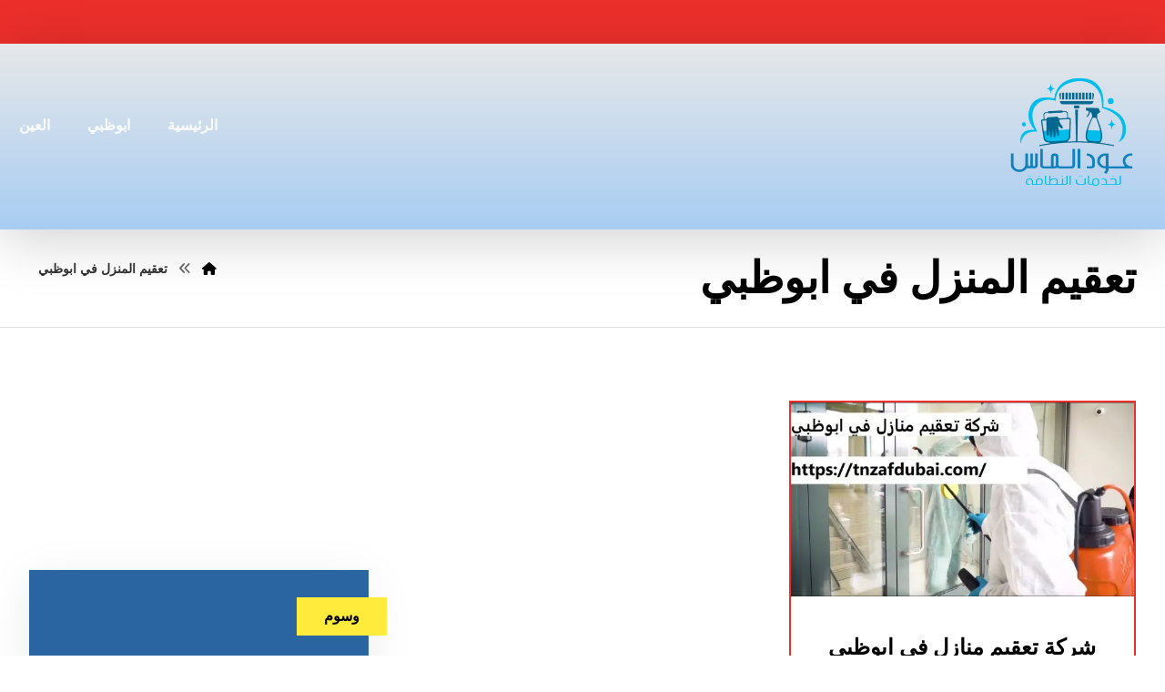

--- FILE ---
content_type: text/html; charset=UTF-8
request_url: https://tnzafdubai.com/tag/%D8%AA%D8%B9%D9%82%D9%8A%D9%85-%D8%A7%D9%84%D9%85%D9%86%D8%B2%D9%84-%D9%81%D9%8A-%D8%A7%D8%A8%D9%88%D8%B8%D8%A8%D9%8A/
body_size: 28090
content:
<!DOCTYPE html><html dir="rtl" lang="ar"><head><script data-no-optimize="1">var litespeed_docref=sessionStorage.getItem("litespeed_docref");litespeed_docref&&(Object.defineProperty(document,"referrer",{get:function(){return litespeed_docref}}),sessionStorage.removeItem("litespeed_docref"));</script> <meta http-equiv="Content-Type" content="text/html; charset=UTF-8"/><meta name="viewport" content="width=device-width, initial-scale=1.0, minimum-scale=1.0"/><meta name='robots' content='noindex, follow'/><style>img:is([sizes="auto" i], [sizes^="auto," i]) {contain-intrinsic-size:3000px 1500px}</style><title>تعقيم المنزل في ابوظبي Archives - عود الماس</title><meta property="og:locale" content="ar_AR"/><meta property="og:type" content="article"/><meta property="og:title" content="تعقيم المنزل في ابوظبي الأرشيف"/><meta property="og:url" content="https://tnzafdubai.com/tag/تعقيم-المنزل-في-ابوظبي/"/><meta property="og:site_name" content="عود الماس"/><meta name="twitter:card" content="summary_large_image"/> <script type="application/ld+json" class="yoast-schema-graph">{"@context":"https://schema.org","@graph":[{"@type":"CollectionPage","@id":"https://tnzafdubai.com/tag/%d8%aa%d8%b9%d9%82%d9%8a%d9%85-%d8%a7%d9%84%d9%85%d9%86%d8%b2%d9%84-%d9%81%d9%8a-%d8%a7%d8%a8%d9%88%d8%b8%d8%a8%d9%8a/","url":"https://tnzafdubai.com/tag/%d8%aa%d8%b9%d9%82%d9%8a%d9%85-%d8%a7%d9%84%d9%85%d9%86%d8%b2%d9%84-%d9%81%d9%8a-%d8%a7%d8%a8%d9%88%d8%b8%d8%a8%d9%8a/","name":"تعقيم المنزل في ابوظبي Archives - عود الماس","isPartOf":{"@id":"https://tnzafdubai.com/#website"},"primaryImageOfPage":{"@id":"https://tnzafdubai.com/tag/%d8%aa%d8%b9%d9%82%d9%8a%d9%85-%d8%a7%d9%84%d9%85%d9%86%d8%b2%d9%84-%d9%81%d9%8a-%d8%a7%d8%a8%d9%88%d8%b8%d8%a8%d9%8a/#primaryimage"},"image":{"@id":"https://tnzafdubai.com/tag/%d8%aa%d8%b9%d9%82%d9%8a%d9%85-%d8%a7%d9%84%d9%85%d9%86%d8%b2%d9%84-%d9%81%d9%8a-%d8%a7%d8%a8%d9%88%d8%b8%d8%a8%d9%8a/#primaryimage"},"thumbnailUrl":"https://tnzafdubai.com/wp-content/uploads/2021/08/شركة-تعقيم-منازل-في-ابوظبي.jpg","breadcrumb":{"@id":"https://tnzafdubai.com/tag/%d8%aa%d8%b9%d9%82%d9%8a%d9%85-%d8%a7%d9%84%d9%85%d9%86%d8%b2%d9%84-%d9%81%d9%8a-%d8%a7%d8%a8%d9%88%d8%b8%d8%a8%d9%8a/#breadcrumb"},"inLanguage":"ar"},{"@type":"ImageObject","inLanguage":"ar","@id":"https://tnzafdubai.com/tag/%d8%aa%d8%b9%d9%82%d9%8a%d9%85-%d8%a7%d9%84%d9%85%d9%86%d8%b2%d9%84-%d9%81%d9%8a-%d8%a7%d8%a8%d9%88%d8%b8%d8%a8%d9%8a/#primaryimage","url":"https://tnzafdubai.com/wp-content/uploads/2021/08/شركة-تعقيم-منازل-في-ابوظبي.jpg","contentUrl":"https://tnzafdubai.com/wp-content/uploads/2021/08/شركة-تعقيم-منازل-في-ابوظبي.jpg","width":1280,"height":720,"caption":"شركة تعقيم منازل في ابوظبي"},{"@type":"BreadcrumbList","@id":"https://tnzafdubai.com/tag/%d8%aa%d8%b9%d9%82%d9%8a%d9%85-%d8%a7%d9%84%d9%85%d9%86%d8%b2%d9%84-%d9%81%d9%8a-%d8%a7%d8%a8%d9%88%d8%b8%d8%a8%d9%8a/#breadcrumb","itemListElement":[{"@type":"ListItem","position":1,"name":"Home","item":"https://tnzafdubai.com/"},{"@type":"ListItem","position":2,"name":"تعقيم المنزل في ابوظبي"}]},{"@type":"WebSite","@id":"https://tnzafdubai.com/#website","url":"https://tnzafdubai.com/","name":"عود الماس","description":"افضل شركات تنظيف المنازل في العين : شركة عود الماس (Cleaning Services) .خبراء نظافة العين . خدمات التنظيف اتصل : 0501850061 اوقات الشركة : 6 صباحا -12 مساء .","publisher":{"@id":"https://tnzafdubai.com/#organization"},"potentialAction":[{"@type":"SearchAction","target":{"@type":"EntryPoint","urlTemplate":"https://tnzafdubai.com/?s={search_term_string}"},"query-input":{"@type":"PropertyValueSpecification","valueRequired":true,"valueName":"search_term_string"}}],"inLanguage":"ar"},{"@type":"Organization","@id":"https://tnzafdubai.com/#organization","name":"عود الماس","url":"https://tnzafdubai.com/","logo":{"@type":"ImageObject","inLanguage":"ar","@id":"https://tnzafdubai.com/#/schema/logo/image/","url":"https://tnzafdubai.com/wp-content/uploads/2022/08/Arabic-Logo.png","contentUrl":"https://tnzafdubai.com/wp-content/uploads/2022/08/Arabic-Logo.png","width":306,"height":250,"caption":"عود الماس"},"image":{"@id":"https://tnzafdubai.com/#/schema/logo/image/"}}]}</script> <link rel='dns-prefetch' href='//fonts.googleapis.com'/><link rel="alternate" type="application/rss+xml" title="عود الماس &laquo; الخلاصة" href="https://tnzafdubai.com/feed/"/><link rel="alternate" type="application/rss+xml" title="عود الماس &laquo; خلاصة التعليقات" href="https://tnzafdubai.com/comments/feed/"/><link rel="alternate" type="application/rss+xml" title="عود الماس &laquo; تعقيم المنزل في ابوظبي خلاصة الوسوم" href="https://tnzafdubai.com/tag/%d8%aa%d8%b9%d9%82%d9%8a%d9%85-%d8%a7%d9%84%d9%85%d9%86%d8%b2%d9%84-%d9%81%d9%8a-%d8%a7%d8%a8%d9%88%d8%b8%d8%a8%d9%8a/feed/"/><link data-optimized="2" rel="stylesheet" href="https://tnzafdubai.com/wp-content/litespeed/css/9dfff1fe18697191830b38a7d7376971.css?ver=e4fb7"/><style id='wp-block-library-theme-inline-css'>.wp-block-audio :where(figcaption){color:#555;font-size:13px;text-align:center}.is-dark-theme .wp-block-audio :where(figcaption){color:#ffffffa6}.wp-block-audio{margin:0 0 1em}.wp-block-code{border:1px solid #ccc;border-radius:4px;font-family:Menlo,Consolas,monaco,monospace;padding:.8em 1em}.wp-block-embed :where(figcaption){color:#555;font-size:13px;text-align:center}.is-dark-theme .wp-block-embed :where(figcaption){color:#ffffffa6}.wp-block-embed{margin:0 0 1em}.blocks-gallery-caption{color:#555;font-size:13px;text-align:center}.is-dark-theme .blocks-gallery-caption{color:#ffffffa6}:root :where(.wp-block-image figcaption){color:#555;font-size:13px;text-align:center}.is-dark-theme :root :where(.wp-block-image figcaption){color:#ffffffa6}.wp-block-image{margin:0 0 1em}.wp-block-pullquote{border-bottom:4px solid;border-top:4px solid;color:currentColor;margin-bottom:1.75em}.wp-block-pullquote cite,.wp-block-pullquote footer,.wp-block-pullquote__citation{color:currentColor;font-size:.8125em;font-style:normal;text-transform:uppercase}.wp-block-quote{border-left:.25em solid;margin:0 0 1.75em;padding-left:1em}.wp-block-quote cite,.wp-block-quote footer{color:currentColor;font-size:.8125em;font-style:normal;position:relative}.wp-block-quote:where(.has-text-align-right){border-left:none;border-right:.25em solid;padding-left:0;padding-right:1em}.wp-block-quote:where(.has-text-align-center){border:none;padding-left:0}.wp-block-quote.is-large,.wp-block-quote.is-style-large,.wp-block-quote:where(.is-style-plain){border:none}.wp-block-search .wp-block-search__label{font-weight:700}.wp-block-search__button{border:1px solid #ccc;padding:.375em .625em}:where(.wp-block-group.has-background){padding:1.25em 2.375em}.wp-block-separator.has-css-opacity{opacity:.4}.wp-block-separator{border:none;border-bottom:2px solid;margin-left:auto;margin-right:auto}.wp-block-separator.has-alpha-channel-opacity{opacity:1}.wp-block-separator:not(.is-style-wide):not(.is-style-dots){width:100px}.wp-block-separator.has-background:not(.is-style-dots){border-bottom:none;height:1px}.wp-block-separator.has-background:not(.is-style-wide):not(.is-style-dots){height:2px}.wp-block-table{margin:0 0 1em}.wp-block-table td,.wp-block-table th{word-break:normal}.wp-block-table :where(figcaption){color:#555;font-size:13px;text-align:center}.is-dark-theme .wp-block-table :where(figcaption){color:#ffffffa6}.wp-block-video :where(figcaption){color:#555;font-size:13px;text-align:center}.is-dark-theme .wp-block-video :where(figcaption){color:#ffffffa6}.wp-block-video{margin:0 0 1em}:root :where(.wp-block-template-part.has-background){margin-bottom:0;margin-top:0;padding:1.25em 2.375em}</style><style id='classic-theme-styles-inline-css'>.wp-block-button__link{color:#fff;background-color:#32373c;border-radius:9999px;box-shadow:none;text-decoration:none;padding:calc(.667em + 2px) calc(1.333em + 2px);font-size:1.125em}.wp-block-file__button{background:#32373c;color:#fff;text-decoration:none}</style><style id='global-styles-inline-css'>:root{--wp--preset--aspect-ratio--square:1;--wp--preset--aspect-ratio--4-3: 4/3;--wp--preset--aspect-ratio--3-4: 3/4;--wp--preset--aspect-ratio--3-2: 3/2;--wp--preset--aspect-ratio--2-3: 2/3;--wp--preset--aspect-ratio--16-9: 16/9;--wp--preset--aspect-ratio--9-16: 9/16;--wp--preset--color--black:#000;--wp--preset--color--cyan-bluish-gray:#abb8c3;--wp--preset--color--white:#fff;--wp--preset--color--pale-pink:#f78da7;--wp--preset--color--vivid-red:#cf2e2e;--wp--preset--color--luminous-vivid-orange:#ff6900;--wp--preset--color--luminous-vivid-amber:#fcb900;--wp--preset--color--light-green-cyan:#7bdcb5;--wp--preset--color--vivid-green-cyan:#00d084;--wp--preset--color--pale-cyan-blue:#8ed1fc;--wp--preset--color--vivid-cyan-blue:#0693e3;--wp--preset--color--vivid-purple:#9b51e0;--wp--preset--gradient--vivid-cyan-blue-to-vivid-purple:linear-gradient(135deg,rgba(6,147,227,1) 0%,#9b51e0 100%);--wp--preset--gradient--light-green-cyan-to-vivid-green-cyan:linear-gradient(135deg,#7adcb4 0%,#00d082 100%);--wp--preset--gradient--luminous-vivid-amber-to-luminous-vivid-orange:linear-gradient(135deg,rgba(252,185,0,1) 0%,rgba(255,105,0,1) 100%);--wp--preset--gradient--luminous-vivid-orange-to-vivid-red:linear-gradient(135deg,rgba(255,105,0,1) 0%,#cf2e2e 100%);--wp--preset--gradient--very-light-gray-to-cyan-bluish-gray:linear-gradient(135deg,#eee 0%,#a9b8c3 100%);--wp--preset--gradient--cool-to-warm-spectrum:linear-gradient(135deg,#4aeadc 0%,#9778d1 20%,#cf2aba 40%,#ee2c82 60%,#fb6962 80%,#fef84c 100%);--wp--preset--gradient--blush-light-purple:linear-gradient(135deg,#ffceec 0%,#9896f0 100%);--wp--preset--gradient--blush-bordeaux:linear-gradient(135deg,#fecda5 0%,#fe2d2d 50%,#6b003e 100%);--wp--preset--gradient--luminous-dusk:linear-gradient(135deg,#ffcb70 0%,#c751c0 50%,#4158d0 100%);--wp--preset--gradient--pale-ocean:linear-gradient(135deg,#fff5cb 0%,#b6e3d4 50%,#33a7b5 100%);--wp--preset--gradient--electric-grass:linear-gradient(135deg,#caf880 0%,#71ce7e 100%);--wp--preset--gradient--midnight:linear-gradient(135deg,#020381 0%,#2874fc 100%);--wp--preset--font-size--small:13px;--wp--preset--font-size--medium:20px;--wp--preset--font-size--large:36px;--wp--preset--font-size--x-large:42px;--wp--preset--spacing--20:.44rem;--wp--preset--spacing--30:.67rem;--wp--preset--spacing--40:1rem;--wp--preset--spacing--50:1.5rem;--wp--preset--spacing--60:2.25rem;--wp--preset--spacing--70:3.38rem;--wp--preset--spacing--80:5.06rem;--wp--preset--shadow--natural:6px 6px 9px rgba(0,0,0,.2);--wp--preset--shadow--deep:12px 12px 50px rgba(0,0,0,.4);--wp--preset--shadow--sharp:6px 6px 0 rgba(0,0,0,.2);--wp--preset--shadow--outlined:6px 6px 0 -3px rgba(255,255,255,1) , 6px 6px rgba(0,0,0,1);--wp--preset--shadow--crisp:6px 6px 0 rgba(0,0,0,1)}:where(.is-layout-flex){gap:.5em}:where(.is-layout-grid){gap:.5em}body .is-layout-flex{display:flex}.is-layout-flex{flex-wrap:wrap;align-items:center}.is-layout-flex > :is(*, div){margin:0}body .is-layout-grid{display:grid}.is-layout-grid > :is(*, div){margin:0}:where(.wp-block-columns.is-layout-flex){gap:2em}:where(.wp-block-columns.is-layout-grid){gap:2em}:where(.wp-block-post-template.is-layout-flex){gap:1.25em}:where(.wp-block-post-template.is-layout-grid){gap:1.25em}.has-black-color{color:var(--wp--preset--color--black)!important}.has-cyan-bluish-gray-color{color:var(--wp--preset--color--cyan-bluish-gray)!important}.has-white-color{color:var(--wp--preset--color--white)!important}.has-pale-pink-color{color:var(--wp--preset--color--pale-pink)!important}.has-vivid-red-color{color:var(--wp--preset--color--vivid-red)!important}.has-luminous-vivid-orange-color{color:var(--wp--preset--color--luminous-vivid-orange)!important}.has-luminous-vivid-amber-color{color:var(--wp--preset--color--luminous-vivid-amber)!important}.has-light-green-cyan-color{color:var(--wp--preset--color--light-green-cyan)!important}.has-vivid-green-cyan-color{color:var(--wp--preset--color--vivid-green-cyan)!important}.has-pale-cyan-blue-color{color:var(--wp--preset--color--pale-cyan-blue)!important}.has-vivid-cyan-blue-color{color:var(--wp--preset--color--vivid-cyan-blue)!important}.has-vivid-purple-color{color:var(--wp--preset--color--vivid-purple)!important}.has-black-background-color{background-color:var(--wp--preset--color--black)!important}.has-cyan-bluish-gray-background-color{background-color:var(--wp--preset--color--cyan-bluish-gray)!important}.has-white-background-color{background-color:var(--wp--preset--color--white)!important}.has-pale-pink-background-color{background-color:var(--wp--preset--color--pale-pink)!important}.has-vivid-red-background-color{background-color:var(--wp--preset--color--vivid-red)!important}.has-luminous-vivid-orange-background-color{background-color:var(--wp--preset--color--luminous-vivid-orange)!important}.has-luminous-vivid-amber-background-color{background-color:var(--wp--preset--color--luminous-vivid-amber)!important}.has-light-green-cyan-background-color{background-color:var(--wp--preset--color--light-green-cyan)!important}.has-vivid-green-cyan-background-color{background-color:var(--wp--preset--color--vivid-green-cyan)!important}.has-pale-cyan-blue-background-color{background-color:var(--wp--preset--color--pale-cyan-blue)!important}.has-vivid-cyan-blue-background-color{background-color:var(--wp--preset--color--vivid-cyan-blue)!important}.has-vivid-purple-background-color{background-color:var(--wp--preset--color--vivid-purple)!important}.has-black-border-color{border-color:var(--wp--preset--color--black)!important}.has-cyan-bluish-gray-border-color{border-color:var(--wp--preset--color--cyan-bluish-gray)!important}.has-white-border-color{border-color:var(--wp--preset--color--white)!important}.has-pale-pink-border-color{border-color:var(--wp--preset--color--pale-pink)!important}.has-vivid-red-border-color{border-color:var(--wp--preset--color--vivid-red)!important}.has-luminous-vivid-orange-border-color{border-color:var(--wp--preset--color--luminous-vivid-orange)!important}.has-luminous-vivid-amber-border-color{border-color:var(--wp--preset--color--luminous-vivid-amber)!important}.has-light-green-cyan-border-color{border-color:var(--wp--preset--color--light-green-cyan)!important}.has-vivid-green-cyan-border-color{border-color:var(--wp--preset--color--vivid-green-cyan)!important}.has-pale-cyan-blue-border-color{border-color:var(--wp--preset--color--pale-cyan-blue)!important}.has-vivid-cyan-blue-border-color{border-color:var(--wp--preset--color--vivid-cyan-blue)!important}.has-vivid-purple-border-color{border-color:var(--wp--preset--color--vivid-purple)!important}.has-vivid-cyan-blue-to-vivid-purple-gradient-background{background:var(--wp--preset--gradient--vivid-cyan-blue-to-vivid-purple)!important}.has-light-green-cyan-to-vivid-green-cyan-gradient-background{background:var(--wp--preset--gradient--light-green-cyan-to-vivid-green-cyan)!important}.has-luminous-vivid-amber-to-luminous-vivid-orange-gradient-background{background:var(--wp--preset--gradient--luminous-vivid-amber-to-luminous-vivid-orange)!important}.has-luminous-vivid-orange-to-vivid-red-gradient-background{background:var(--wp--preset--gradient--luminous-vivid-orange-to-vivid-red)!important}.has-very-light-gray-to-cyan-bluish-gray-gradient-background{background:var(--wp--preset--gradient--very-light-gray-to-cyan-bluish-gray)!important}.has-cool-to-warm-spectrum-gradient-background{background:var(--wp--preset--gradient--cool-to-warm-spectrum)!important}.has-blush-light-purple-gradient-background{background:var(--wp--preset--gradient--blush-light-purple)!important}.has-blush-bordeaux-gradient-background{background:var(--wp--preset--gradient--blush-bordeaux)!important}.has-luminous-dusk-gradient-background{background:var(--wp--preset--gradient--luminous-dusk)!important}.has-pale-ocean-gradient-background{background:var(--wp--preset--gradient--pale-ocean)!important}.has-electric-grass-gradient-background{background:var(--wp--preset--gradient--electric-grass)!important}.has-midnight-gradient-background{background:var(--wp--preset--gradient--midnight)!important}.has-small-font-size{font-size:var(--wp--preset--font-size--small)!important}.has-medium-font-size{font-size:var(--wp--preset--font-size--medium)!important}.has-large-font-size{font-size:var(--wp--preset--font-size--large)!important}.has-x-large-font-size{font-size:var(--wp--preset--font-size--x-large)!important}:where(.wp-block-post-template.is-layout-flex){gap:1.25em}:where(.wp-block-post-template.is-layout-grid){gap:1.25em}:where(.wp-block-columns.is-layout-flex){gap:2em}:where(.wp-block-columns.is-layout-grid){gap:2em}:root :where(.wp-block-pullquote){font-size:1.5em;line-height:1.6}</style><style id='woocommerce-inline-inline-css'>.woocommerce form .form-row .required{visibility:visible}</style> <script type="litespeed/javascript" data-src="https://tnzafdubai.com/wp-includes/js/jquery/jquery.min.js" id="jquery-core-js"></script> <script id="wc-add-to-cart-js-extra" type="litespeed/javascript">var wc_add_to_cart_params={"ajax_url":"\/wp-admin\/admin-ajax.php","wc_ajax_url":"\/?wc-ajax=%%endpoint%%","i18n_view_cart":"\u0639\u0631\u0636 \u0627\u0644\u0633\u0644\u0629","cart_url":"https:\/\/tnzafdubai.com","is_cart":"","cart_redirect_after_add":"no"}</script> <script id="woocommerce-js-extra" type="litespeed/javascript">var woocommerce_params={"ajax_url":"\/wp-admin\/admin-ajax.php","wc_ajax_url":"\/?wc-ajax=%%endpoint%%","i18n_password_show":"\u0639\u0631\u0636 \u0643\u0644\u0645\u0629 \u0627\u0644\u0645\u0631\u0648\u0631","i18n_password_hide":"\u0625\u062e\u0641\u0627\u0621 \u0643\u0644\u0645\u0629 \u0627\u0644\u0645\u0631\u0648\u0631"}</script> <script id="wc-cart-fragments-js-extra" type="litespeed/javascript">var wc_cart_fragments_params={"ajax_url":"\/wp-admin\/admin-ajax.php","wc_ajax_url":"\/?wc-ajax=%%endpoint%%","cart_hash_key":"wc_cart_hash_ca764e5177ef9ebdad0f96d14e03d794","fragment_name":"wc_fragments_ca764e5177ef9ebdad0f96d14e03d794","request_timeout":"5000"}</script> <script></script><link rel="https://api.w.org/" href="https://tnzafdubai.com/wp-json/"/><link rel="alternate" title="JSON" type="application/json" href="https://tnzafdubai.com/wp-json/wp/v2/tags/26"/><link rel="EditURI" type="application/rsd+xml" title="RSD" href="https://tnzafdubai.com/xmlrpc.php?rsd"/><meta name="generator" content="WordPress 6.8.3"/><meta name="generator" content="WooCommerce 10.3.7"/><meta name="format-detection" content="telephone=no"><meta name="theme-color" content="#ec2f2b"><script type="litespeed/javascript">var taqyeem={"ajaxurl":"https://tnzafdubai.com/wp-admin/admin-ajax.php","your_rating":"تقييمك:"}</script> <style type="text/css" media="screen"></style><noscript><style>.woocommerce-product-gallery{opacity:1!important}</style></noscript><meta name="generator" content="Powered by WPBakery Page Builder - drag and drop page builder for WordPress."/><link rel="preconnect" href="https://fonts.googleapis.com"><link rel="preconnect" href="https://fonts.gstatic.com/" crossorigin><meta name="generator" content="Powered by Slider Revolution 6.7.38 - responsive, Mobile-Friendly Slider Plugin for WordPress with comfortable drag and drop interface."/><style id="codevz-inline-css" data-noptimize>.woocommerce div.product form.cart .variations .codevz-variations-button label,.codevz-product-live,.codevz-woo-columns span{border-radius:0}article .cz_post_icon{border-radius:0;color:#ec2f2b}.xtra-cookie a.xtra-cookie-button,.xtra-outofstock{border-radius:0}.codevz-cart-checkout-steps span,.woocommerce-MyAccount-navigation a:hover,.woocommerce-MyAccount-navigation .is-active a{color:#fff;background-color:#ec2f2b}.xtra-cookie a.xtra-cookie-button,article .cz_post_icon{color:#fff;background-color:#ec2f2b}.xtra-cookie{fill:#ec2f2b}.woocommerce div.product form.cart .variations .codevz-variations-thumbnail label{border-radius:0}.xtra-cookie{border-radius:0}.admin-bar .cz_fixed_top_border{top:32px}.admin-bar i.offcanvas-close{top:32px}.admin-bar .offcanvas_area,.admin-bar .hidden_top_bar{margin-top:32px}.admin-bar .header_5,.admin-bar .onSticky{top:32px}@media screen and (max-width:768px){.admin-bar .header_5,.admin-bar .onSticky,.admin-bar .cz_fixed_top_border,.admin-bar i.offcanvas-close{top:46px}.admin-bar .onSticky{top:0}.admin-bar .offcanvas_area,.admin-bar .offcanvas_area,.admin-bar .hidden_top_bar{margin-top:46px;height:calc(100% - 46px)}}a:hover,.sf-menu>.cz.current_menu>a,.sf-menu>.cz .cz.current_menu>a,.sf-menu>.current-menu-parent>a,.comment-text .star-rating span{color:#ec2f2b}form button, .button, #edd-purchase-button, .edd-submit, .edd-submit.button.blue, .edd-submit.button.blue:hover, .edd-submit.button.blue:focus, [type=submit].edd-submit, .sf-menu > .cz > a:before,.sf-menu > .cz > a:before,
.post-password-form input[type="submit"], .wpcf7-submit, .submit_user, 
#commentform #submit, .commentlist li.bypostauthor > .comment-body:after,.commentlist li.comment-author-admin > .comment-body:after, 
 .pagination .current, .pagination > b, .pagination a:hover, .page-numbers .current, .page-numbers a:hover, .pagination .next:hover, 
.pagination .prev:hover, input[type=submit], .sticky:before, .commentlist li.comment-author-admin .fn,
input[type=submit],input[type=button],.cz_header_button,.cz_default_portfolio a,
.cz_readmore, .more-link, a.cz_btn, .cz_highlight_1:after, div.cz_btn ,.woocommerce input.button.alt.woocommerce #respond input#submit, .woocommerce a.button, .woocommerce button.button, .woocommerce input.button,.woocommerce .woocommerce-error .button,.woocommerce .woocommerce-info .button, .woocommerce .woocommerce-message .button, .woocommerce-page .woocommerce-error .button, .woocommerce-page .woocommerce-info .button, .woocommerce-page .woocommerce-message .button,#add_payment_method table.cart input, .woocommerce-cart table.cart input:not(.input-text), .woocommerce-checkout table.cart input,.woocommerce input.button:disabled, .woocommerce input.button:disabled[disabled],#add_payment_method table.cart input, #add_payment_method .wc-proceed-to-checkout a.checkout-button, .woocommerce-cart .wc-proceed-to-checkout a.checkout-button, .woocommerce-checkout .wc-proceed-to-checkout a.checkout-button,.woocommerce #payment #place_order, .woocommerce-page #payment #place_order,.woocommerce input.button.alt,.woocommerce #respond input#submit.alt:hover, .woocommerce button.button.alt:hover, .woocommerce input.button.alt:hover,.woocommerce #respond input#submit.alt:hover, .woocommerce a.button.alt:hover, .woocommerce nav.woocommerce-pagination ul li a:focus, .woocommerce nav.woocommerce-pagination ul li a:hover, .woocommerce nav.woocommerce-pagination ul li span.current, .widget_product_search #searchsubmit,.woocommerce .widget_price_filter .ui-slider .ui-slider-range, .woocommerce .widget_price_filter .ui-slider .ui-slider-handle, .woocommerce #respond input#submit, .woocommerce a.button, .woocommerce button.button, .woocommerce input.button, .woocommerce div.product form.cart .button, .xtra-product-icons,.woocommerce button.button.alt {background-color:#ec2f2b}.cs_load_more_doing,div.wpcf7 .wpcf7-form .ajax-loader{border-right-color:#ec2f2b}input:focus,textarea:focus,select:focus{border-color:#ec2f2b!important}::selection{background-color:#ec2f2b;color:#fff}::-moz-selection{background-color:#ec2f2b;color:#fff}.tparrows{box-shadow:0 10px 60px rgba(0,0,0,.2)}.footer_1_center>div,.footer_1_center>div>div{width:100%}form button,.comment-form button,a.cz_btn,div.cz_btn,a.cz_btn_half_to_fill:before,a.cz_btn_half_to_fill_v:before,a.cz_btn_half_to_fill:after,a.cz_btn_half_to_fill_v:after,a.cz_btn_unroll_v:before,a.cz_btn_unroll_h:before,a.cz_btn_fill_up:before,a.cz_btn_fill_down:before,a.cz_btn_fill_left:before,a.cz_btn_fill_right:before,.wpcf7-submit,input[type="submit"],input[type="button"],.button,.cz_header_button,.woocommerce a.button,.woocommerce input.button,.woocommerce #respond input#submit.alt,.woocommerce a.button.alt,.woocommerce button.button.alt,.woocommerce input.button.alt,.woocommerce #respond input#submit,.woocommerce a.button,.woocommerce button.button,.woocommerce input.button,#edd-purchase-button,.edd-submit,[type="submit"].edd-submit,.edd-submit.button.blue,.woocommerce #payment #place_order,.woocommerce-page #payment #place_order,.woocommerce button.button:disabled,.woocommerce button.button:disabled[disabled],.woocommerce a.button.wc-forward,.wp-block-search .wp-block-search__button,.woocommerce-message a.restore-item.button{color:#fff;font-weight:700;background-color:#ec2f2b;border-style:solid;border-width:1px;border-color:rgba(0,0,0,.1);border-radius:0}form button:hover,.comment-form button:hover,a.cz_btn:hover,div.cz_btn:hover,a.cz_btn_half_to_fill:hover:before,a.cz_btn_half_to_fill_v:hover:before,a.cz_btn_half_to_fill:hover:after,a.cz_btn_half_to_fill_v:hover:after,a.cz_btn_unroll_v:after,a.cz_btn_unroll_h:after,a.cz_btn_fill_up:after,a.cz_btn_fill_down:after,a.cz_btn_fill_left:after,a.cz_btn_fill_right:after,.wpcf7-submit:hover,input[type="submit"]:hover,input[type="button"]:hover,.button:hover,.cz_header_button:hover,.woocommerce a.button:hover,.woocommerce input.button:hover,.woocommerce #respond input#submit.alt:hover,.woocommerce a.button.alt:hover,.woocommerce button.button.alt:hover,.woocommerce input.button.alt:hover,.woocommerce #respond input#submit:hover,.woocommerce a.button:hover,.woocommerce button.button:hover,.woocommerce input.button:hover,#edd-purchase-button:hover,.edd-submit:hover,[type="submit"].edd-submit:hover,.edd-submit.button.blue:hover,.edd-submit.button.blue:focus,.woocommerce #payment #place_order:hover,.woocommerce-page #payment #place_order:hover,.woocommerce div.product form.cart .button:hover,.woocommerce button.button:disabled:hover,.woocommerce button.button:disabled[disabled]:hover,.woocommerce a.button.wc-forward:hover,.wp-block-search .wp-block-search__button:hover,.woocommerce-message a.restore-item.button:hover{color:#fff;background-color:#2a65a1;opacity:.9}.widget{color:#fff;background-color:#2a65a1;margin-bottom:20px;border-style:none;border-radius:0;box-shadow:0 10px 50px rgba(0,0,0,.08)}.widget a{color:#fff}.widget>.codevz-widget-title,.sidebar_inner .widget_block>div>div>h2{font-size:16px;color:#000;background-color:#ffeb3b;padding:10px 30px;margin-right:-50px;margin-bottom:30px;margin-left:-50px;border-style:none;border-radius:0;display:inline-block}input,textarea,select,.qty,.woocommerce-input-wrapper .select2-selection--single,#add_payment_method table.cart td.actions .coupon .input-text,.woocommerce-cart table.cart td.actions .coupon .input-text,.woocommerce-checkout table.cart td.actions .coupon .input-text,.woocommerce form .form-row .input-text,.woocommerce form .form-row select{border-style:solid;border-radius:0}.elms_row .cz_social a,.fixed_side .cz_social a,#xtra-social-popup [class*="xtra-social-type-"] a{font-size:18px;color:rgba(255,255,255,.87);padding:6px;margin-left:1px}.elms_row .cz_social a:hover,.fixed_side .cz_social a:hover,#xtra-social-popup [class*="xtra-social-type-"] a:hover{color:#fff}.header_1{background-color:#ec2f2b}#menu_header_1>.cz>a{font-size:16px;padding:6px 6px}#menu_header_1>.cz>a:hover,#menu_header_1>.cz:hover>a,#menu_header_1>.cz.current_menu>a,#menu_header_1>.current-menu-parent>a{color:#fff}#menu_header_1>.cz>a:before{border-style:solid;border-width:0;border-radius:4px}.header_2{background-color:transparent;background-image:linear-gradient(0deg,rgba(130,183,236,.7),#e6e7e9);box-shadow:0 10px 60px 0 rgba(0,0,0,.19)}#menu_header_2>.cz>a{font-size:16px;color:rgba(255,255,255,.9);padding:74px 20px 20px;margin-right:0;margin-left:1px}#menu_header_2>.cz>a:hover,#menu_header_2>.cz:hover>a,#menu_header_2>.cz.current_menu>a,#menu_header_2>.current-menu-parent>a{color:#fff}#menu_header_2>.cz>a:before{background-color:#ec2f2b;width:100%;height:8px;border-radius:0;bottom:0;left:0}#menu_header_2 .cz .sub-menu:not(.cz_megamenu_inner_ul),#menu_header_2 .cz_megamenu_inner_ul .cz_megamenu_inner_ul{background-color:#ec2f2b;margin-top:0;margin-right:21px;margin-left:21px;border-radius:0;box-shadow:0 30px 50px rgba(0,0,0,.17)}#menu_header_2 .cz .cz a{color:rgba(255,255,255,.9);padding-top:10px;padding-bottom:10px}#menu_header_2 .cz .cz a:hover,#menu_header_2 .cz .cz:hover>a,#menu_header_2 .cz .cz.current_menu>a,#menu_header_2 .cz .current_menu>.current_menu{color:#ec2f2b;background-color:#fff;padding-right:30px;padding-left:30px}#menu_header_3>.cz>a{font-size:15px;color:rgba(37,34,32,.9);padding:6px 17px 7px;margin:0 5px 0 0}#menu_header_3>.cz>a:hover,#menu_header_3>.cz:hover>a,#menu_header_3>.cz.current_menu>a,#menu_header_3>.current-menu-parent>a{color:#fff}#menu_header_3>.cz>a:before{background-color:transparent;background-image:linear-gradient(90deg,#ec2f2b,#ec2f2b);width:100%;border-style:solid;border-width:0;border-radius:5px;left:0}#menu_header_3 .cz .sub-menu:not(.cz_megamenu_inner_ul),#menu_header_3 .cz_megamenu_inner_ul .cz_megamenu_inner_ul{background-color:#fff;margin:1px 20px 0;border-style:solid;border-radius:5px;box-shadow:0 10px 60px rgba(0,0,0,.15)}#menu_header_3 .cz .cz a{font-size:16px;color:rgba(0,0,0,.7);font-weight:500}#menu_header_3 .cz .cz a:hover,#menu_header_3 .cz .cz:hover>a,#menu_header_3 .cz .cz.current_menu>a,#menu_header_3 .cz .current_menu>.current_menu{color:#000}.onSticky{background-color:#2e2e2e!important}.header_4{background-color:#fff}#menu_header_4{background-size:cover;background-color:#ec2f2b}#menu_header_4>.cz>a{font-size:14px;color:#fff;padding-top:12px;padding-bottom:12px;border-style:solid;border-color:rgba(255,255,255,.19);border-radius:0}#menu_header_4>.cz>a:hover,#menu_header_4>.cz:hover>a,#menu_header_4>.cz.current_menu>a,#menu_header_4>.current-menu-parent>a{color:#ec2f2b;background-color:#fff}#menu_header_4 .cz .cz a{color:rgba(255,255,255,.79);padding-top:10px;padding-bottom:10px;border-radius:0}#menu_header_4 .cz .cz a:hover,#menu_header_4 .cz .cz:hover>a,#menu_header_4 .cz .cz.current_menu>a,#menu_header_4 .cz .current_menu>.current_menu{color:#ec2f2b;background-color:#fff}.page_title,.header_onthe_cover .page_title{padding-top:20px;padding-bottom:20px;border-style:solid;border-width:0 0 1px;border-color:rgba(0,0,0,.11)}.page_title .codevz-section-title{font-size:28px;font-weight:400;padding-bottom:0;margin-top:0;margin-bottom:0}.breadcrumbs{padding-bottom:0;margin:10px 20px 0 10px}[class*="cz_tooltip_"] [data-title]:after{font-family:'El Messiri'}body,body.rtl,.rtl form,.xtra-fixed-mobile-nav-e>div{font-family:'El Messiri'}.cz_middle_footer{background-color:#2a65a1;padding-top:140px;padding-bottom:30px}.footer_widget{color:#ddd;padding:0 10px}.cz_middle_footer a{color:#fff}.cz_middle_footer a:hover{color:#ffeb3b}.footer_2{background-color:#ec2f2b;padding-bottom:20px}i.backtotop{font-size:18px;background-color:#fff;border-style:none;border-radius:0;box-shadow:0 10px 30px 0 rgba(0,0,0,.1)}i.fixed_contact{font-size:18px;background-color:#fff;border-style:none;border-radius:0;box-shadow:0 10px 30px 0 rgba(0,0,0,.1)}div.fixed_contact{padding:30px 30px 20px;border-radius:0;box-shadow:0 10px 60px 0 rgba(0,0,0,.15)}.footer_widget>.codevz-widget-title,footer .widget_block>div>div>h2{font-size:18px;color:#fff;border-style:solid;border-bottom-width:4px;border-color:#ffeb3b;display:inline-block}.woocommerce ul.products li.product a img{border-style:solid;border-bottom-width:1px;border-color:rgba(236,47,43,.07)}i.backtotop:hover{color:#fff;background-color:#ec2f2b}i.fixed_contact:hover,i.fixed_contact_active{color:#fff;background-color:#ec2f2b}.woocommerce ul.products li.product .woocommerce-loop-category__title,.woocommerce ul.products li.product .woocommerce-loop-product__title,.woocommerce ul.products li.product h3,.woocommerce.woo-template-2 ul.products li.product .woocommerce-loop-category__title,.woocommerce.woo-template-2 ul.products li.product .woocommerce-loop-product__title,.woocommerce.woo-template-2 ul.products li.product h3{font-size:18px;color:#282828;font-weight:400;margin-bottom:10px}.woocommerce ul.products li.product .star-rating{display:none}.woocommerce ul.products li.product .button.add_to_cart_button,.woocommerce ul.products li.product .button[class*="product_type_"]{color:#fff;background-color:#ec2f2b;margin-top:0;border-radius:0;display:block;float:none}.woocommerce span.onsale,.woocommerce ul.products li.product .onsale,.woocommerce.single span.onsale,.woocommerce.single ul.products li.product .onsale{font-size:16px;color:#fff;line-height:2em;background-color:#ec2f2b;width:2em;height:2em;padding:3px 10px;border-style:solid;border-radius:0;top:10px;left:10px}.woocommerce ul.products li.product .price{font-size:16px;color:#2a65a1;background-color:rgba(0,0,0,.03);border-radius:0;top:10px;right:10px}.woocommerce div.product .summary>p.price,.woocommerce div.product .summary>span.price{font-size:26px;color:#ec2f2b}.page_content img,a.cz_post_image img,footer img,.cz_image_in,.wp-block-gallery figcaption,.cz_grid .cz_grid_link{border-style:solid;border-radius:0}.tagcloud a,.widget .tagcloud a,.cz_post_cat a,.cz_post_views a{background-color:rgba(42,101,161,.04);padding-right:20px;padding-left:20px;border-style:none;border-radius:0}.tagcloud a:hover,.widget .tagcloud a:hover,.cz_post_cat a:hover,.cz_post_views a:hover{color:#fff;background-color:transparent;background-image:linear-gradient(90deg,#ec2f2b,#ec2f2b)}.pagination a,.pagination>b,.pagination span,.page-numbers a,.page-numbers span,.woocommerce nav.woocommerce-pagination ul li a,.woocommerce nav.woocommerce-pagination ul li span{margin-right:2px;border-radius:0}.page_title .row{padding-bottom:0;margin-bottom:0}.cz-cpt-post .cz_readmore,.cz-cpt-post .more-link{color:#fff;text-align:center;font-weight:700;text-transform:uppercase;width:100%;padding-top:10px;padding-bottom:10px;border-radius:0;position:absolute;right:0;bottom:30px;left:0;box-sizing:border-box}.cz-cpt-post .cz_readmore:hover,.cz-cpt-post .more-link:hover{padding-top:12px;padding-bottom:12px}.cz-cpt-post .cz_readmore i,.cz-cpt-post .more-link i{color:#fff}.woocommerce div.product div.images img{border-style:solid;border-width:2px;border-color:#ec2f2b}#menu_header_3 .sub-menu .sub-menu:not(.cz_megamenu_inner_ul){margin-top:-12px;margin-right:12px;margin-left:12px}.woocommerce ul.products li.product .woocommerce-loop-product__link{background-color:#fff;border-style:solid;border-width:2px;border-color:#ec2f2b;border-radius:0}.woocommerce ul.products li.product:hover .woocommerce-loop-product__link{box-shadow:0 10px 50px rgba(46,46,46,.2)}.next_prev .previous i,.next_prev .next i{color:#2a65a1;background-color:#fff;border-radius:0}.next_prev .previous:hover i,.next_prev .next:hover i{color:#ec2f2b;background-color:#ffeb3b}.next_prev{background-color:#2a65a1;padding:30px;border-radius:0}.next_prev h4{color:#fff}.cz-cpt-post .cz_default_loop .cz_post_title h3{padding-top:10px}.cz-cpt-post .cz_default_loop .cz_post_excerpt{color:#878787}[class*="cz_tooltip_"] [data-title]:after{color:#fff;font-family:'El Messiri';font-weight:500;background-color:#ec2f2b;padding-right:16px;padding-left:16px;border-radius:0}.cz-cpt-portfolio article .cz_post_icon{color:#fff;background-color:#ec2f2b;border-radius:0;top:auto;right:auto;bottom:30px;left:30px;transform:none;left:30px;right:auto}.cz-cpt-portfolio .cz_default_loop .cz_post_image,.cz-cpt-portfolio .cz_post_svg{background-color:#ec2f2b}#menu_header_2 .cz .cz a .cz_indicator{font-size:10px}#menu_header_2 .sub-menu .sub-menu:not(.cz_megamenu_inner_ul){margin-top:-11px;margin-right:10px;margin-left:2px}.cz-cpt-post .cz_default_loop>div{text-align:center;border-style:solid;border-width:2px;border-color:#ec2f2b}.cz-cpt-post article .cz_post_icon{color:#fff;background-color:#ec2f2b;border-radius:0}.cz-cpt-post article:hover .cz_post_image,.cz-cpt-post article:hover .cz_post_svg{background-color:#2a65a1}.cz-cpt-post .cz_default_loop .cz_post_author_avatar img{padding-right:0;padding-left:0;margin-right:0;margin-left:0;display:none}.cz-cpt-post .cz_default_loop .cz_post_author_name{display:none}.cz-cpt-post .cz_default_loop .cz_post_date{font-size:12px;color:#2a65a1;background-color:rgba(42,101,161,.15);padding:5px 10px;margin-left:-15px;margin-left:0;margin-right:-15px}.pagination .current,.pagination>b,.pagination a:hover,.page-numbers .current,.page-numbers a:hover,.pagination .next:hover,.pagination .prev:hover,.woocommerce nav.woocommerce-pagination ul li a:focus,.woocommerce nav.woocommerce-pagination ul li a:hover,.woocommerce nav.woocommerce-pagination ul li span.current{background-color:transparent;background-image:linear-gradient(90deg,#ec2f2b,#ec2f2b)}.single_con .tagcloud a:first-child,.single_con .cz_post_cat a:first-child,.cz_post_views a:first-child{color:#fff;background-color:#2a65a1;width:1em;padding-right:15px;padding-left:15px}.next_prev li:hover h4{color:#ffeb3b}.next_prev h4 small{color:#afafaf}.xtra-comments,.content.cz_related_posts,.cz_author_box,.related.products,.upsells.products,.up-sells.products,.woocommerce-page .cart-collaterals .cart_totals,.woocommerce-page #customer_details,.woocommerce-page .codevz-checkout-details,.woocommerce-page .woocommerce-order-details,.woocommerce-page .woocommerce-customer-details,.woocommerce-page .cart-collaterals .cross-sells,.woocommerce-account .cz_post_content>.woocommerce{color:#fff;background-color:#2a65a1;padding:30px 30px 10px}#comments>h3,.content.cz_related_posts>h4,.content.cz_author_box>h4,.related.products>h2,.upsells.products>h2,.up-sells.products>h2,.up-sells.products>h2,.woocommerce-page .cart-collaterals .cart_totals>h2,.woocommerce-page #customer_details>div:first-child>div:first-child>h3:first-child,.woocommerce-page .codevz-checkout-details>h3,.woocommerce-page .woocommerce-order-details>h2,.woocommerce-page .woocommerce-customer-details>h2,.woocommerce-page .cart-collaterals .cross-sells>h2{font-size:16px;color:#000;background-color:#ffeb3b;padding:10px 30px;margin-right:-50px;margin-bottom:30px;margin-left:-50px;border-style:none;border-radius:0;display:inline-block}.cz_related_posts .cz_related_post h3{color:#fff}.cz_related_posts .cz_related_post_date a{font-size:12px;color:#fff}.xtra-comments .commentlist li article{background-color:rgba(255,255,255,.05);border-radius:0}.cz-cpt-portfolio article .cz_post_icon:hover{background-color:#2a65a1}.cz-cpt-portfolio .cz_default_loop .cz_post_meta{display:none}.woocommerce ul.products li.product .button.add_to_cart_button:hover,.woocommerce ul.products li.product .button[class*="product_type_"]:hover{padding-top:16px;padding-bottom:16px;margin-top:-8px;opacity:.9}#menu_header_2>.cz>a span i{font-size:28px;margin-right:0;margin-left:0;position:absolute;top:34px;left:50%;transform:translate(-50%)}.cz-cpt-post .cz_default_loop .cz_post_con{padding-right:30px;padding-bottom:50px;padding-left:30px}.cz_related_posts .cz_related_post:hover h3{color:#ffeb3b}.cz_related_posts .cz_related_post_date a:hover{color:#ffeb3b}div.xtra-share{background-color:#2a65a1;padding:20px;border-radius:0;display:flex}div.xtra-share a{color:#fff;width:100%;opacity:1}div.xtra-share a:hover{margin-top:4px;margin-bottom:-4px}.woocommerce ul.products li.product:hover .woocommerce-loop-category__title,.woocommerce ul.products li.product:hover .woocommerce-loop-product__title,.woocommerce ul.products li.product:hover h3,.woocommerce.woo-template-2 ul.products li.product:hover .woocommerce-loop-category__title,.woocommerce.woo-template-2 ul.products li.product:hover .woocommerce-loop-product__title,.woocommerce.woo-template-2 ul.products li.product:hover h3{color:#ec2f2b}.products .product .xtra-product-icons{font-size:18px;padding:2px;margin-top:60px;border-radius:0}.products .product .xtra-add-to-wishlist{border-radius:0}.products .product .xtra-add-to-wishlist:hover{color:#ec2f2b;background-color:#fff}.products .product .xtra-product-quick-view{border-radius:0}.products .product .xtra-product-quick-view:hover{color:#ec2f2b;background-color:#fff}.woocommerce .cart .xtra-product-icons-wishlist{font-size:20px;padding:1px;border-radius:0}.woocommerce .cart .xtra-product-icons-wishlist:hover{background-color:#2a65a1}.woocommerce div.product .woocommerce-tabs ul.tabs li{font-size:16px;color:#878787;font-weight:500;margin-top:50px}.woocommerce div.product .woocommerce-tabs ul.tabs li.active{color:#fff;font-weight:700;background-color:#2a65a1;border-radius:0}.woocommerce div.product .woocommerce-tabs .panel{color:#fff;background-color:#2a65a1}div.xtra-share:before{font-size:11px;color:#2a65a1;background-color:#ffeb3b;padding:3px 15px;border-style:solid;border-width:1px;border-color:rgba(145,145,145,.05);border-radius:0;position:absolute;top:-15px;left:50%;transform:translateX(-50%)}.quantity-down{color:#fff;background-color:#ec2f2b;padding-right:5px;padding-left:5px}.woocommerce .quantity .qty{margin-right:0;margin-left:0}.quantity-down:hover{background-color:#2a65a1}.quantity-up{color:#fff;background-color:#ec2f2b;padding-right:5px;padding-left:5px}.quantity-up:hover{background-color:#2a65a1}.xtra-mobile-menu-text{color:#e5e5e5;padding-top:10px;padding-bottom:20px}li.xtra-mobile-menu-additional .cz_social a{font-size:18px;color:#fff;background-color:rgba(255,255,255,.07);padding:5px;margin-right:5px;margin-left:5px}.xtra-fixed-mobile-nav>a{color:#fff;text-align:center;background-color:#2a65a1;padding:0}.xtra-fixed-mobile-nav>a i,.xtra-fixed-mobile-nav>a img{background-color:#ec2f2b;width:25%;padding-top:20px;padding-bottom:20px}.xtra-fixed-mobile-nav>a span{font-size:15px;font-weight:700;width:75%}.woocommerce.single span.onsale{right:10px;left:auto}@media screen and (max-width:1240px){#layout{width:100%!important}#layout.layout_1,#layout.layout_2{width:95%!important}.row{width:90%!important;padding:0}blockquote{padding:20px}footer .elms_center,footer .have_center .elms_left,footer .have_center .elms_center,footer .have_center .elms_right{float:none;display:block;text-align:center;margin:0 auto;flex:unset}}@media screen and (max-width:768px){.page_title .codevz-section-title{margin-top:0}.breadcrumbs{margin-top:4px}.page_title,.header_onthe_cover .page_title{padding-top:20px}}@media screen and (max-width:480px){.page_title .codevz-section-title{display:block;font-size:16px;margin-left:2px;width:100%}.breadcrumbs{display:none}}</style><script type="litespeed/javascript">window._tpt??={};window.SR7??={};_tpt.R??={};_tpt.R.fonts??={};_tpt.R.fonts.customFonts??={};SR7.devMode=!1;SR7.F??={};SR7.G??={};SR7.LIB??={};SR7.E??={};SR7.E.gAddons??={};SR7.E.php??={};SR7.E.nonce='030662c54e';SR7.E.ajaxurl='https://tnzafdubai.com/wp-admin/admin-ajax.php';SR7.E.resturl='https://tnzafdubai.com/wp-json/';SR7.E.slug_path='revslider/revslider.php';SR7.E.slug='revslider';SR7.E.plugin_url='https://tnzafdubai.com/wp-content/plugins/revslider/';SR7.E.wp_plugin_url='https://tnzafdubai.com/wp-content/plugins/';SR7.E.revision='6.7.38';SR7.E.fontBaseUrl='';SR7.G.breakPoints=[1240,1024,778,480];SR7.G.fSUVW=!1;SR7.E.modules=['module','page','slide','layer','draw','animate','srtools','canvas','defaults','carousel','navigation','media','modifiers','migration'];SR7.E.libs=['WEBGL'];SR7.E.css=['csslp','cssbtns','cssfilters','cssnav','cssmedia'];SR7.E.resources={};SR7.E.ytnc=!1;SR7.JSON??={};
/*! Slider Revolution 7.0 - Page Processor */
!function(){"use strict";window.SR7??={},window._tpt??={},SR7.version="Slider Revolution 6.7.16",_tpt.getMobileZoom=()=>_tpt.is_mobile?document.documentElement.clientWidth/window.innerWidth:1,_tpt.getWinDim=function(t){_tpt.screenHeightWithUrlBar??=window.innerHeight;let e=SR7.F?.modal?.visible&&SR7.M[SR7.F.module.getIdByAlias(SR7.F.modal.requested)];_tpt.scrollBar=window.innerWidth!==document.documentElement.clientWidth||e&&window.innerWidth!==e.c.module.clientWidth,_tpt.winW=_tpt.getMobileZoom()*window.innerWidth-(_tpt.scrollBar||"prepare"==t?_tpt.scrollBarW??_tpt.mesureScrollBar():0),_tpt.winH=_tpt.getMobileZoom()*window.innerHeight,_tpt.winWAll=document.documentElement.clientWidth},_tpt.getResponsiveLevel=function(t,e){return SR7.G.fSUVW?_tpt.closestGE(t,window.innerWidth):_tpt.closestGE(t,_tpt.winWAll)},_tpt.mesureScrollBar=function(){let t=document.createElement("div");return t.className="RSscrollbar-measure",t.style.width="100px",t.style.height="100px",t.style.overflow="scroll",t.style.position="absolute",t.style.top="-9999px",document.body.appendChild(t),_tpt.scrollBarW=t.offsetWidth-t.clientWidth,document.body.removeChild(t),_tpt.scrollBarW},_tpt.loadCSS=async function(t,e,s){return s?_tpt.R.fonts.required[e].status=1:(_tpt.R[e]??={},_tpt.R[e].status=1),new Promise(((i,n)=>{if(_tpt.isStylesheetLoaded(t))s?_tpt.R.fonts.required[e].status=2:_tpt.R[e].status=2,i();else{const o=document.createElement("link");o.rel="stylesheet";let l="text",r="css";o.type=l+"/"+r,o.href=t,o.onload=()=>{s?_tpt.R.fonts.required[e].status=2:_tpt.R[e].status=2,i()},o.onerror=()=>{s?_tpt.R.fonts.required[e].status=3:_tpt.R[e].status=3,n(new Error(`Failed to load CSS: ${t}`))},document.head.appendChild(o)}}))},_tpt.addContainer=function(t){const{tag:e="div",id:s,class:i,datas:n,textContent:o,iHTML:l}=t,r=document.createElement(e);if(s&&""!==s&&(r.id=s),i&&""!==i&&(r.className=i),n)for(const[t,e]of Object.entries(n))"style"==t?r.style.cssText=e:r.setAttribute(`data-${t}`,e);return o&&(r.textContent=o),l&&(r.innerHTML=l),r},_tpt.collector=function(){return{fragment:new DocumentFragment,add(t){var e=_tpt.addContainer(t);return this.fragment.appendChild(e),e},append(t){t.appendChild(this.fragment)}}},_tpt.isStylesheetLoaded=function(t){let e=t.split("?")[0];return Array.from(document.querySelectorAll('link[rel="stylesheet"], link[rel="preload"]')).some((t=>t.href.split("?")[0]===e))},_tpt.preloader={requests:new Map,preloaderTemplates:new Map,show:function(t,e){if(!e||!t)return;const{type:s,color:i}=e;if(s<0||"off"==s)return;const n=`preloader_${s}`;let o=this.preloaderTemplates.get(n);o||(o=this.build(s,i),this.preloaderTemplates.set(n,o)),this.requests.has(t)||this.requests.set(t,{count:0});const l=this.requests.get(t);clearTimeout(l.timer),l.count++,1===l.count&&(l.timer=setTimeout((()=>{l.preloaderClone=o.cloneNode(!0),l.anim&&l.anim.kill(),void 0!==_tpt.gsap?l.anim=_tpt.gsap.fromTo(l.preloaderClone,1,{opacity:0},{opacity:1}):l.preloaderClone.classList.add("sr7-fade-in"),t.appendChild(l.preloaderClone)}),150))},hide:function(t){if(!this.requests.has(t))return;const e=this.requests.get(t);e.count--,e.count<0&&(e.count=0),e.anim&&e.anim.kill(),0===e.count&&(clearTimeout(e.timer),e.preloaderClone&&(e.preloaderClone.classList.remove("sr7-fade-in"),e.anim=_tpt.gsap.to(e.preloaderClone,.3,{opacity:0,onComplete:function(){e.preloaderClone.remove()}})))},state:function(t){if(!this.requests.has(t))return!1;return this.requests.get(t).count>0},build:(t,e="#ffffff",s="")=>{if(t<0||"off"===t)return null;const i=parseInt(t);if(t="prlt"+i,isNaN(i))return null;if(_tpt.loadCSS(SR7.E.plugin_url+"public/css/preloaders/t"+i+".css","preloader_"+t),isNaN(i)||i<6){const n=`background-color:${e}`,o=1===i||2==i?n:"",l=3===i||4==i?n:"",r=_tpt.collector();["dot1","dot2","bounce1","bounce2","bounce3"].forEach((t=>r.add({tag:"div",class:t,datas:{style:l}})));const d=_tpt.addContainer({tag:"sr7-prl",class:`${t} ${s}`,datas:{style:o}});return r.append(d),d}{let n={};if(7===i){let t;e.startsWith("#")?(t=e.replace("#",""),t=`rgba(${parseInt(t.substring(0,2),16)}, ${parseInt(t.substring(2,4),16)}, ${parseInt(t.substring(4,6),16)}, `):e.startsWith("rgb")&&(t=e.slice(e.indexOf("(")+1,e.lastIndexOf(")")).split(",").map((t=>t.trim())),t=`rgba(${t[0]}, ${t[1]}, ${t[2]}, `),t&&(n.style=`border-top-color: ${t}0.65); border-bottom-color: ${t}0.15); border-left-color: ${t}0.65); border-right-color: ${t}0.15)`)}else 12===i&&(n.style=`background:${e}`);const o=[10,0,4,2,5,9,0,4,4,2][i-6],l=_tpt.collector(),r=l.add({tag:"div",class:"sr7-prl-inner",datas:n});Array.from({length:o}).forEach((()=>r.appendChild(l.add({tag:"span",datas:{style:`background:${e}`}}))));const d=_tpt.addContainer({tag:"sr7-prl",class:`${t} ${s}`});return l.append(d),d}}},SR7.preLoader={show:(t,e)=>{"off"!==(SR7.M[t]?.settings?.pLoader?.type??"off")&&_tpt.preloader.show(e||SR7.M[t].c.module,SR7.M[t]?.settings?.pLoader??{color:"#fff",type:10})},hide:(t,e)=>{"off"!==(SR7.M[t]?.settings?.pLoader?.type??"off")&&_tpt.preloader.hide(e||SR7.M[t].c.module)},state:(t,e)=>_tpt.preloader.state(e||SR7.M[t].c.module)},_tpt.prepareModuleHeight=function(t){window.SR7.M??={},window.SR7.M[t.id]??={},"ignore"==t.googleFont&&(SR7.E.ignoreGoogleFont=!0);let e=window.SR7.M[t.id];if(null==_tpt.scrollBarW&&_tpt.mesureScrollBar(),e.c??={},e.states??={},e.settings??={},e.settings.size??={},t.fixed&&(e.settings.fixed=!0),e.c.module=document.querySelector("sr7-module#"+t.id),e.c.adjuster=e.c.module.getElementsByTagName("sr7-adjuster")[0],e.c.content=e.c.module.getElementsByTagName("sr7-content")[0],"carousel"==t.type&&(e.c.carousel=e.c.content.getElementsByTagName("sr7-carousel")[0]),null==e.c.module||null==e.c.module)return;t.plType&&t.plColor&&(e.settings.pLoader={type:t.plType,color:t.plColor}),void 0===t.plType||"off"===t.plType||SR7.preLoader.state(t.id)&&SR7.preLoader.state(t.id,e.c.module)||SR7.preLoader.show(t.id,e.c.module),_tpt.winW||_tpt.getWinDim("prepare"),_tpt.getWinDim();let s=""+e.c.module.dataset?.modal;"modal"==s||"true"==s||"undefined"!==s&&"false"!==s||(e.settings.size.fullWidth=t.size.fullWidth,e.LEV??=_tpt.getResponsiveLevel(window.SR7.G.breakPoints,t.id),t.vpt=_tpt.fillArray(t.vpt,5),e.settings.vPort=t.vpt[e.LEV],void 0!==t.el&&"720"==t.el[4]&&t.gh[4]!==t.el[4]&&"960"==t.el[3]&&t.gh[3]!==t.el[3]&&"768"==t.el[2]&&t.gh[2]!==t.el[2]&&delete t.el,e.settings.size.height=null==t.el||null==t.el[e.LEV]||0==t.el[e.LEV]||"auto"==t.el[e.LEV]?_tpt.fillArray(t.gh,5,-1):_tpt.fillArray(t.el,5,-1),e.settings.size.width=_tpt.fillArray(t.gw,5,-1),e.settings.size.minHeight=_tpt.fillArray(t.mh??[0],5,-1),e.cacheSize={fullWidth:e.settings.size?.fullWidth,fullHeight:e.settings.size?.fullHeight},void 0!==t.off&&(t.off?.t&&(e.settings.size.m??={})&&(e.settings.size.m.t=t.off.t),t.off?.b&&(e.settings.size.m??={})&&(e.settings.size.m.b=t.off.b),t.off?.l&&(e.settings.size.p??={})&&(e.settings.size.p.l=t.off.l),t.off?.r&&(e.settings.size.p??={})&&(e.settings.size.p.r=t.off.r),e.offsetPrepared=!0),_tpt.updatePMHeight(t.id,t,!0))},_tpt.updatePMHeight=(t,e,s)=>{let i=SR7.M[t];var n=i.settings.size.fullWidth?_tpt.winW:i.c.module.parentNode.offsetWidth;n=0===n||isNaN(n)?_tpt.winW:n;let o=i.settings.size.width[i.LEV]||i.settings.size.width[i.LEV++]||i.settings.size.width[i.LEV--]||n,l=i.settings.size.height[i.LEV]||i.settings.size.height[i.LEV++]||i.settings.size.height[i.LEV--]||0,r=i.settings.size.minHeight[i.LEV]||i.settings.size.minHeight[i.LEV++]||i.settings.size.minHeight[i.LEV--]||0;if(l="auto"==l?0:l,l=parseInt(l),"carousel"!==e.type&&(n-=parseInt(e.onw??0)||0),i.MP=!i.settings.size.fullWidth&&n<o||_tpt.winW<o?Math.min(1,n/o):1,e.size.fullScreen||e.size.fullHeight){let t=parseInt(e.fho)||0,s=(""+e.fho).indexOf("%")>-1;e.newh=_tpt.winH-(s?_tpt.winH*t/100:t)}else e.newh=i.MP*Math.max(l,r);if(e.newh+=(parseInt(e.onh??0)||0)+(parseInt(e.carousel?.pt)||0)+(parseInt(e.carousel?.pb)||0),void 0!==e.slideduration&&(e.newh=Math.max(e.newh,parseInt(e.slideduration)/3)),e.shdw&&_tpt.buildShadow(e.id,e),i.c.adjuster.style.height=e.newh+"px",i.c.module.style.height=e.newh+"px",i.c.content.style.height=e.newh+"px",i.states.heightPrepared=!0,i.dims??={},i.dims.moduleRect=i.c.module.getBoundingClientRect(),i.c.content.style.left="-"+i.dims.moduleRect.left+"px",!i.settings.size.fullWidth)return s&&requestAnimationFrame((()=>{n!==i.c.module.parentNode.offsetWidth&&_tpt.updatePMHeight(e.id,e)})),void _tpt.bgStyle(e.id,e,window.innerWidth==_tpt.winW,!0);_tpt.bgStyle(e.id,e,window.innerWidth==_tpt.winW,!0),requestAnimationFrame((function(){s&&requestAnimationFrame((()=>{n!==i.c.module.parentNode.offsetWidth&&_tpt.updatePMHeight(e.id,e)}))})),i.earlyResizerFunction||(i.earlyResizerFunction=function(){requestAnimationFrame((function(){_tpt.getWinDim(),_tpt.moduleDefaults(e.id,e),_tpt.updateSlideBg(t,!0)}))},window.addEventListener("resize",i.earlyResizerFunction))},_tpt.buildShadow=function(t,e){let s=SR7.M[t];null==s.c.shadow&&(s.c.shadow=document.createElement("sr7-module-shadow"),s.c.shadow.classList.add("sr7-shdw-"+e.shdw),s.c.content.appendChild(s.c.shadow))},_tpt.bgStyle=async(t,e,s,i,n)=>{const o=SR7.M[t];if((e=e??o.settings).fixed&&!o.c.module.classList.contains("sr7-top-fixed")&&(o.c.module.classList.add("sr7-top-fixed"),o.c.module.style.position="fixed",o.c.module.style.width="100%",o.c.module.style.top="0px",o.c.module.style.left="0px",o.c.module.style.pointerEvents="none",o.c.module.style.zIndex=5e3,o.c.content.style.pointerEvents="none"),null==o.c.bgcanvas){let t=document.createElement("sr7-module-bg"),l=!1;if("string"==typeof e?.bg?.color&&e?.bg?.color.includes("{"))if(_tpt.gradient&&_tpt.gsap)e.bg.color=_tpt.gradient.convert(e.bg.color);else try{let t=JSON.parse(e.bg.color);(t?.orig||t?.string)&&(e.bg.color=JSON.parse(e.bg.color))}catch(t){return}let r="string"==typeof e?.bg?.color?e?.bg?.color||"transparent":e?.bg?.color?.string??e?.bg?.color?.orig??e?.bg?.color?.color??"transparent";if(t.style["background"+(String(r).includes("grad")?"":"Color")]=r,("transparent"!==r||n)&&(l=!0),o.offsetPrepared&&(t.style.visibility="hidden"),e?.bg?.image?.src&&(t.style.backgroundImage=`url(${e?.bg?.image.src})`,t.style.backgroundSize=""==(e.bg.image?.size??"")?"cover":e.bg.image.size,t.style.backgroundPosition=e.bg.image.position,t.style.backgroundRepeat=""==e.bg.image.repeat||null==e.bg.image.repeat?"no-repeat":e.bg.image.repeat,l=!0),!l)return;o.c.bgcanvas=t,e.size.fullWidth?t.style.width=_tpt.winW-(s&&_tpt.winH<document.body.offsetHeight?_tpt.scrollBarW:0)+"px":i&&(t.style.width=o.c.module.offsetWidth+"px"),e.sbt?.use?o.c.content.appendChild(o.c.bgcanvas):o.c.module.appendChild(o.c.bgcanvas)}o.c.bgcanvas.style.height=void 0!==e.newh?e.newh+"px":("carousel"==e.type?o.dims.module.h:o.dims.content.h)+"px",o.c.bgcanvas.style.left=!s&&e.sbt?.use||o.c.bgcanvas.closest("SR7-CONTENT")?"0px":"-"+(o?.dims?.moduleRect?.left??0)+"px"},_tpt.updateSlideBg=function(t,e){const s=SR7.M[t];let i=s.settings;s?.c?.bgcanvas&&(i.size.fullWidth?s.c.bgcanvas.style.width=_tpt.winW-(e&&_tpt.winH<document.body.offsetHeight?_tpt.scrollBarW:0)+"px":preparing&&(s.c.bgcanvas.style.width=s.c.module.offsetWidth+"px"))},_tpt.moduleDefaults=(t,e)=>{let s=SR7.M[t];null!=s&&null!=s.c&&null!=s.c.module&&(s.dims??={},s.dims.moduleRect=s.c.module.getBoundingClientRect(),s.c.content.style.left="-"+s.dims.moduleRect.left+"px",s.c.content.style.width=_tpt.winW-_tpt.scrollBarW+"px","carousel"==e.type&&(s.c.module.style.overflow="visible"),_tpt.bgStyle(t,e,window.innerWidth==_tpt.winW))},_tpt.getOffset=t=>{var e=t.getBoundingClientRect(),s=window.pageXOffset||document.documentElement.scrollLeft,i=window.pageYOffset||document.documentElement.scrollTop;return{top:e.top+i,left:e.left+s}},_tpt.fillArray=function(t,e){let s,i;t=Array.isArray(t)?t:[t];let n=Array(e),o=t.length;for(i=0;i<t.length;i++)n[i+(e-o)]=t[i],null==s&&"#"!==t[i]&&(s=t[i]);for(let t=0;t<e;t++)void 0!==n[t]&&"#"!=n[t]||(n[t]=s),s=n[t];return n},_tpt.closestGE=function(t,e){let s=Number.MAX_VALUE,i=-1;for(let n=0;n<t.length;n++)t[n]-1>=e&&t[n]-1-e<s&&(s=t[n]-1-e,i=n);return++i}}()</script> <link rel="alternate" type="application/rss+xml" title="RSS" href="https://tnzafdubai.com/rsslatest.xml"/><noscript><style>.wpb_animate_when_almost_visible{opacity:1}</style></noscript></head><body id="intro" class="rtl archive tag tag-26 wp-custom-logo wp-embed-responsive wp-theme-live theme-live theme-4.9.16 codevz-plus-5.2 cz-cpt-post  codevz-disable-rtl-numbers cz_sticky clr cz-page-1146 woocommerce-no-js wpb-js-composer js-comp-ver-8.6.1 vc_responsive" data-ajax="https://tnzafdubai.com/wp-admin/admin-ajax.php"><div id="layout" class="clr layout_"><div class="inner_layout"><div class="cz_overlay" aria-hidden="true"></div><header id="site_header" class="page_header clr"><div class="header_1 cz_menu_fx_fade_in"><div class="row elms_row"><div class="clr"><div class="elms_left header_1_left"><div class="cz_elm icon_header_1_left_0 inner_icon_header_1_left_0" style="margin-top:2px;margin-bottom:2px;"><a class="elm_icon_text" href="tel:00971501850061" data-cz-style=".icon_header_1_left_0 .elm_icon_text:hover .it_text {color:#ffeb3b !important;}.icon_header_1_left_0 .elm_icon_text:hover &gt; i {color:#ffeb3b !important;}"><i class="fa czico-123-call" style="font-size:16px;color:#ffffff;padding-top:14px;padding-right:5px;padding-bottom:14px;" aria-hidden="true"></i><span class="it_text ml10" style="font-size:14px;color:#ffffff;">0501850061</span></a></div><div class="cz_elm icon_header_1_left_1 inner_icon_header_1_left_1" style="margin-top:2px;margin-right:30px;margin-bottom:2px;margin-left:30px;"><a class="elm_icon_text" href="mailto:info@tnzafdubai.com" data-cz-style=".icon_header_1_left_1 .elm_icon_text:hover .it_text {color:#ffeb3b !important;}.icon_header_1_left_1 .elm_icon_text:hover &gt; i {color:#ffeb3b !important;}"><i class="fa czico-088-speech-bubble-1" style="font-size:16px;color:#ffffff;padding-top:14px;padding-right:5px;padding-bottom:14px;" aria-hidden="true"></i><span class="it_text ml10" style="font-size:14px;color:#ffffff;">info@tnzafdubai.com</span></a></div></div></div></div></div><div class="header_2 cz_menu_fx_top_to_bottom cz_submenu_fx_moveup"><div class="row elms_row"><div class="clr"><div class="elms_left header_2_left"><div class="cz_elm logo_header_2_left_2 inner_logo_header_2_left_0" style="margin-top:26px;margin-bottom:26px;"><div class="logo_is_img logo"><a href="https://tnzafdubai.com/" title="افضل شركات تنظيف المنازل في العين : شركة عود الماس (Cleaning Services) .خبراء نظافة العين . خدمات التنظيف اتصل : 0501850061 اوقات الشركة : 6 صباحا -12 مساء ."><img data-lazyloaded="1" src="[data-uri]" data-src="https://tnzafdubai.com/wp-content/uploads/2022/08/186x152xArabic-Logo.png.pagespeed.ic.ZBdjjArTcZ.webp" alt="عود الماس" width="186" height="152" style="width: 186px"></a></div></div></div><div class="elms_right header_2_right"><div class="cz_elm menu_header_2_right_3 inner_menu_header_2_right_0" style=""><i class="fa fa-bars hide icon_mobile_cz_menu_default cz_mi_95273" style="" aria-label="Menu"><span></span></i><ul id="menu_header_2" class="sf-menu clr cz_menu_default" data-indicator="" data-indicator2="fa czico-189-arrows-1"><li id="menu-header_2-4231" class="menu-item menu-item-type-custom menu-item-object-custom menu-item-home cz" data-sub-menu=""><a href="https://tnzafdubai.com/" data-title="الرئيسية"><span>الرئيسية</span></a></li><li id="menu-header_2-1142" class="menu-item menu-item-type-taxonomy menu-item-object-category cz" data-sub-menu=""><a href="https://tnzafdubai.com/category/%d8%a7%d8%a8%d9%88%d8%b8%d8%a8%d9%8a/" data-title="ابوظبي"><span>ابوظبي</span></a></li><li id="menu-header_2-1143" class="menu-item menu-item-type-taxonomy menu-item-object-category cz" data-sub-menu=""><a href="https://tnzafdubai.com/category/%d8%a7%d9%84%d8%b9%d9%8a%d9%86/" data-title="العين"><span>العين</span></a></li></ul><i class="fa czico-198-cancel cz_close_popup xtra-close-icon hide" aria-label="Close"></i></div></div></div></div></div><div class="header_4"><div class="row elms_row"><div class="clr"><div class="elms_left header_4_left"><div class="cz_elm logo_header_4_left_4 inner_logo_header_4_left_0" style="margin-top:15px;margin-bottom:15px;"><div class="logo_is_img logo"><a href="https://tnzafdubai.com/" title="افضل شركات تنظيف المنازل في العين : شركة عود الماس (Cleaning Services) .خبراء نظافة العين . خدمات التنظيف اتصل : 0501850061 اوقات الشركة : 6 صباحا -12 مساء ."><img data-lazyloaded="1" src="[data-uri]" data-src="https://tnzafdubai.com/wp-content/uploads/2022/08/140x114xArabic-Logo.png.pagespeed.ic.RvINLO3iMq.webp" alt="عود الماس" width="140" height="114" style="width: 140px"></a></div></div></div><div class="elms_right header_4_right"><div class="cz_elm menu_header_4_right_5 inner_menu_header_4_right_0" style="margin-top:20px;"><i class="fa fa-bars icon_offcanvas_menu inview_right cz_mi_27922" style="color:#ffffff;background-color:#ec2f2b;border-style:none;border-radius:0px;" aria-label="Menu"><span></span></i><i class="fa fa-bars hide icon_mobile_offcanvas_menu inview_right cz_mi_27922" style="color:#ffffff;background-color:#ec2f2b;border-style:none;border-radius:0px;" aria-label="Menu"><span></span></i><ul id="menu_header_4" class="sf-menu clr offcanvas_menu inview_right" data-indicator="" data-indicator2=""><li id="menu-header_4-4231" class="menu-item menu-item-type-custom menu-item-object-custom menu-item-home cz" data-sub-menu=""><a href="https://tnzafdubai.com/" data-title="الرئيسية"><span>الرئيسية</span></a></li><li id="menu-header_4-1142" class="menu-item menu-item-type-taxonomy menu-item-object-category cz" data-sub-menu=""><a href="https://tnzafdubai.com/category/%d8%a7%d8%a8%d9%88%d8%b8%d8%a8%d9%8a/" data-title="ابوظبي"><span>ابوظبي</span></a></li><li id="menu-header_4-1143" class="menu-item menu-item-type-taxonomy menu-item-object-category cz" data-sub-menu=""><a href="https://tnzafdubai.com/category/%d8%a7%d9%84%d8%b9%d9%8a%d9%86/" data-title="العين"><span>العين</span></a></li></ul><i class="fa czico-198-cancel cz_close_popup xtra-close-icon hide" aria-label="Close"></i><div class="xtra-mobile-menu-additional hide"><div class="xtra-mobile-menu-text">© حقوق النشر 2026</div></div></div><div class="cz_elm icon_header_4_right_6 inner_icon_header_4_right_1" style="margin-top:20px;margin-right:8px;margin-bottom:10px;margin-left:8px;"><a class="elm_icon_text" href="tel:00971501850061"><i class="fa fa-phone" style="font-size:24px;color:#ffffff;background-color:#ec2f2b;padding:10px;border-style:none;border-radius:0px;" aria-hidden="true"></i><span class="it_text" aria-hidden="true"></span></a></div></div></div></div></div></header><div class="page_cover xtra-cover-type-title"><div class="page_title" data-title-parallax=""><div class="right_br_full_container clr"><div class="row clr"><div class="lefter"><h1 class="section_title "> <span>تعقيم المنزل في ابوظبي</span></h1></div><div class="righter"><div class="breadcrumbs clr" itemscope itemtype="https://schema.org/BreadcrumbList"><b itemprop="itemListElement" itemscope itemtype="https://schema.org/ListItem"><a href="https://tnzafdubai.com/" itemprop="item"><span itemprop="name" class="hidden" aria-hidden="true">الرئيسية</span><i class="fa fa-home cz_breadcrumbs_home" aria-hidden="true"></i></a><meta itemprop="position" content="1"/></b> <i class="fa fa-angle-double-left" aria-hidden="true"></i> <b itemprop="itemListElement" itemscope itemtype="https://schema.org/ListItem" class="inactive_l"><a class="cz_br_current" href="https://tnzafdubai.com/tag/%D8%AA%D8%B9%D9%82%D9%8A%D9%85-%D8%A7%D9%84%D9%85%D9%86%D8%B2%D9%84-%D9%81%D9%8A-%D8%A7%D8%A8%D9%88%D8%B8%D8%A8%D9%8A/" onclick="return false;" itemprop="item"><span itemprop="name">تعقيم المنزل في ابوظبي</span></a><meta itemprop="position" content="2"/></b></div></div></div></div></div></div><div id="page_content" class="page_content" role="main"><div class="row clr"><div class="col s8"><div class="content clr"><div class="cz_posts_container cz_posts_template_4"><div class="clr mb30"><article class="cz_default_loop clr cz_default_loop_grid col s6 post-1146 post type-post status-publish format-standard has-post-thumbnail hentry category-9 tag-33 tag-19 tag-25 tag-24 tag-35 tag-26 tag-23 tag-32 tag-34 tag-18 tag-29 tag-27 tag-15 tag-22 tag-17 tag-31 tag-30 tag-13 tag-28 tag-21 tag-16 tag-12 tag-11 tag-14 tag-20"><div class="clr"><a class="cz_post_image" href="https://tnzafdubai.com/home-sterilization-company-in-abu-dhabi/"><img data-lazyloaded="1" src="[data-uri]" width="600" height="338" data-src="https://tnzafdubai.com/wp-content/uploads/2021/08/شركة-تعقيم-منازل-في-ابوظبي.jpg" class="attachment-codevz_600_600 size-codevz_600_600 wp-post-image" alt="شركة تعقيم منازل في ابوظبي" decoding="async" fetchpriority="high" data-srcset="https://tnzafdubai.com/wp-content/uploads/2021/08/شركة-تعقيم-منازل-في-ابوظبي.jpg 1280w, https://tnzafdubai.com/wp-content/uploads/2021/08/شركة-تعقيم-منازل-في-ابوظبي-600x338.jpg 600w, https://tnzafdubai.com/wp-content/uploads/2021/08/شركة-تعقيم-منازل-في-ابوظبي-1000x563.jpg 1000w, https://tnzafdubai.com/wp-content/uploads/2021/08/شركة-تعقيم-منازل-في-ابوظبي-300x169.jpg 300w, https://tnzafdubai.com/wp-content/uploads/2021/08/شركة-تعقيم-منازل-في-ابوظبي-1024x576.jpg 1024w, https://tnzafdubai.com/wp-content/uploads/2021/08/شركة-تعقيم-منازل-في-ابوظبي-768x432.jpg 768w, https://tnzafdubai.com/wp-content/uploads/2021/08/شركة-تعقيم-منازل-في-ابوظبي-200x113.jpg 200w, https://tnzafdubai.com/wp-content/uploads/2021/08/شركة-تعقيم-منازل-في-ابوظبي-400x225.jpg 400w, https://tnzafdubai.com/wp-content/uploads/2021/08/شركة-تعقيم-منازل-في-ابوظبي-800x450.jpg 800w, https://tnzafdubai.com/wp-content/uploads/2021/08/شركة-تعقيم-منازل-في-ابوظبي-1200x675.jpg 1200w" data-sizes="(max-width: 600px) 100vw, 600px"/><i class="cz_post_icon fa czico-107-web-link" aria-hidden="true"></i></a><div class="cz_post_con"><a class="cz_post_title" href="https://tnzafdubai.com/home-sterilization-company-in-abu-dhabi/"><h3>شركة تعقيم منازل في ابوظبي |0501850061| تطهير وتعقيم</h3></a><span class="cz_post_meta mt10 mb10"><a class="cz_post_author_avatar" href="https://tnzafdubai.com/author/vjgkkkklkl/" title="Avatar"><img data-lazyloaded="1" src="[data-uri]" alt='Avatar for vjgkkkklkl' title='Gravatar for vjgkkkklkl' data-src='https://tnzafdubai.com/wp-content/litespeed/avatar/a9db88cf902d8a6834cb1022d24ad42f.jpg?ver=1768640439' class='avatar avatar-40 photo' height='40' width='40'/></a><span class="cz_post_inner_meta"><a class="cz_post_author_name" href="https://tnzafdubai.com/author/vjgkkkklkl/">Vjgkkkklkl</a><span class="cz_post_date"><time datetime="2024-01-22T09:55:38+00:00">يناير 22, 2024</time></span></span></span><div class="cz_post_excerpt">شركة تعقيم منازل في ابوظبي |0501850061| تطهير وتعقيم نحن من افضل شركات تعقيم المنازل بأبوظبي متخصصة في التعقيم للمنازل وفلل ... <a class="cz_readmore" href="https://tnzafdubai.com/home-sterilization-company-in-abu-dhabi/"><i class="fa czico-107-web-link" aria-hidden="true"></i><span>اقرأ أكثر</span></a></div></div></div></article></div></div><div class="clr tac relative"></div></div></div><aside class="col s4 sidebar_primary"><div class="sidebar_inner"><div id="search-5" data-cz-style="#search-5 form button:hover{color:#1c1c1c;background-color:#ffeb3b;}" class="center_on_mobile widget clr widget_search"><h4 class="codevz-widget-title"><span></span></h4><form role="search" method="get" class="search-form" action="https://tnzafdubai.com/">
<label>
<span class="screen-reader-text">البحث عن:</span>
<input type="search" class="search-field" placeholder="بحث &hellip;" value="" name="s"/>
</label>
<input type="submit" class="search-submit" value="بحث"/></form></div><div id="tag_cloud-2" class="center_on_mobile widget clr widget_tag_cloud"><h4 class="codevz-widget-title">وسوم</h4><div class="codevz-widget-content clr"><div class="tagcloud"><a href="https://tnzafdubai.com/tag/%d8%a7%d8%ad%d8%b3%d9%86-%d8%b4%d8%b1%d9%83%d8%a7%d8%aa-%d8%aa%d9%86%d8%b8%d9%8a%d9%81-%d9%81%d9%8a-%d8%a7%d8%a8%d9%88%d8%b8%d8%a8%d9%8a/" class="tag-cloud-link tag-link-950 tag-link-position-1" style="font-size: 8pt;" aria-label="احسن شركات تنظيف في ابوظبي (عنصران (2))">احسن شركات تنظيف في ابوظبي</a>
<a href="https://tnzafdubai.com/tag/%d8%a7%d8%b1%d9%82%d8%a7%d9%85-%d8%b4%d8%b1%d9%83%d8%a7%d8%aa-%d8%aa%d9%86%d8%b8%d9%8a%d9%81-%d9%81%d9%8a-%d8%a7%d8%a8%d9%88%d8%b8%d8%a8%d9%8a/" class="tag-cloud-link tag-link-948 tag-link-position-2" style="font-size: 8pt;" aria-label="ارقام شركات تنظيف في ابوظبي (عنصران (2))">ارقام شركات تنظيف في ابوظبي</a>
<a href="https://tnzafdubai.com/tag/%d8%aa%d9%86%d8%b8%d9%8a%d9%81-%d8%a7%d9%84%d8%b3%d8%ac%d8%a7%d8%af-%d8%a7%d8%a8%d9%88%d8%b8%d8%a8%d9%8a/" class="tag-cloud-link tag-link-103 tag-link-position-3" style="font-size: 12pt;" aria-label="تنظيف السجاد ابوظبي (3 عناصر)">تنظيف السجاد ابوظبي</a>
<a href="https://tnzafdubai.com/tag/%d8%aa%d9%86%d8%b8%d9%8a%d9%81-%d8%a7%d9%84%d8%b3%d8%ac%d8%a7%d8%af-%d9%81%d9%8a-%d8%a7%d8%a8%d9%88%d8%b8%d8%a8%d9%8a/" class="tag-cloud-link tag-link-102 tag-link-position-4" style="font-size: 12pt;" aria-label="تنظيف السجاد في ابوظبي (3 عناصر)">تنظيف السجاد في ابوظبي</a>
<a href="https://tnzafdubai.com/tag/%d8%aa%d9%86%d8%b8%d9%8a%d9%81-%d8%a7%d9%84%d9%81%d9%84%d9%84-%d9%81%d9%8a-%d8%a7%d8%a8%d9%88%d8%b8%d8%a8%d9%8a/" class="tag-cloud-link tag-link-212 tag-link-position-5" style="font-size: 12pt;" aria-label="تنظيف الفلل في ابوظبي (3 عناصر)">تنظيف الفلل في ابوظبي</a>
<a href="https://tnzafdubai.com/tag/%d8%aa%d9%86%d8%b8%d9%8a%d9%81-%d8%a7%d9%84%d9%85%d9%86%d8%a7%d8%b2%d9%84-%d8%a7%d8%a8%d9%88%d8%b8%d8%a8%d9%8a/" class="tag-cloud-link tag-link-221 tag-link-position-6" style="font-size: 12pt;" aria-label="تنظيف المنازل ابوظبي (3 عناصر)">تنظيف المنازل ابوظبي</a>
<a href="https://tnzafdubai.com/tag/%d8%aa%d9%86%d8%b8%d9%8a%d9%81-%d8%a8%d9%8a%d9%88%d8%aa-%d8%a7%d8%a8%d9%88%d8%b8%d8%a8%d9%8a/" class="tag-cloud-link tag-link-213 tag-link-position-7" style="font-size: 12pt;" aria-label="تنظيف بيوت ابوظبي (3 عناصر)">تنظيف بيوت ابوظبي</a>
<a href="https://tnzafdubai.com/tag/%d8%aa%d9%86%d8%b8%d9%8a%d9%81-%d8%a8%d9%8a%d9%88%d8%aa-%d9%81%d9%8a-%d8%a7%d8%a8%d9%88%d8%b8%d8%a8%d9%8a/" class="tag-cloud-link tag-link-951 tag-link-position-8" style="font-size: 8pt;" aria-label="تنظيف بيوت في ابوظبي (عنصران (2))">تنظيف بيوت في ابوظبي</a>
<a href="https://tnzafdubai.com/tag/%d8%aa%d9%86%d8%b8%d9%8a%d9%81-%d8%b3%d8%aa%d8%a7%d8%a6%d8%b1/" class="tag-cloud-link tag-link-144 tag-link-position-9" style="font-size: 8pt;" aria-label="تنظيف ستائر (عنصران (2))">تنظيف ستائر</a>
<a href="https://tnzafdubai.com/tag/%d8%aa%d9%86%d8%b8%d9%8a%d9%81-%d8%b3%d8%aa%d8%a7%d8%a6%d8%b1-%d8%a8%d8%a7%d9%84%d8%a8%d8%ae%d8%a7%d8%b1/" class="tag-cloud-link tag-link-146 tag-link-position-10" style="font-size: 8pt;" aria-label="تنظيف ستائر بالبخار (عنصران (2))">تنظيف ستائر بالبخار</a>
<a href="https://tnzafdubai.com/tag/%d8%aa%d9%86%d8%b8%d9%8a%d9%81-%d8%b3%d8%ac%d8%a7%d8%af-%d8%a7%d8%a8%d9%88%d8%b8%d8%a8%d9%8a/" class="tag-cloud-link tag-link-105 tag-link-position-11" style="font-size: 12pt;" aria-label="تنظيف سجاد ابوظبي (3 عناصر)">تنظيف سجاد ابوظبي</a>
<a href="https://tnzafdubai.com/tag/%d8%aa%d9%86%d8%b8%d9%8a%d9%81-%d9%81%d9%84%d9%84-%d9%81%d9%8a-%d8%a7%d9%84%d8%b9%d9%8a%d9%86/" class="tag-cloud-link tag-link-277 tag-link-position-12" style="font-size: 12pt;" aria-label="تنظيف فلل في العين (3 عناصر)">تنظيف فلل في العين</a>
<a href="https://tnzafdubai.com/tag/%d8%aa%d9%86%d8%b8%d9%8a%d9%81-%d9%81%d9%8a-%d8%a7%d8%a8%d9%88%d8%b8%d8%a8%d9%8a/" class="tag-cloud-link tag-link-104 tag-link-position-13" style="font-size: 12pt;" aria-label="تنظيف في ابوظبي (3 عناصر)">تنظيف في ابوظبي</a>
<a href="https://tnzafdubai.com/tag/%d8%aa%d9%86%d8%b8%d9%8a%d9%81-%d9%81%d9%8a-%d8%a7%d9%84%d8%b9%d9%8a%d9%86/" class="tag-cloud-link tag-link-886 tag-link-position-14" style="font-size: 8pt;" aria-label="تنظيف في العين (عنصران (2))">تنظيف في العين</a>
<a href="https://tnzafdubai.com/tag/%d8%b4%d8%b1%d9%83%d8%a7%d8%aa-%d8%a7%d9%84%d8%aa%d9%86%d8%b8%d9%8a%d9%81-%d9%81%d9%8a-%d8%a7%d9%84%d8%b9%d9%8a%d9%86/" class="tag-cloud-link tag-link-884 tag-link-position-15" style="font-size: 8pt;" aria-label="شركات التنظيف في العين (عنصران (2))">شركات التنظيف في العين</a>
<a href="https://tnzafdubai.com/tag/%d8%b4%d8%b1%d9%83%d8%a7%d8%aa-%d8%aa%d9%86%d8%b8%d9%8a%d9%81-%d8%a7%d9%84%d9%81%d9%84%d9%84-%d9%81%d9%8a-%d8%a7%d8%a8%d9%88%d8%b8%d8%a8%d9%8a/" class="tag-cloud-link tag-link-965 tag-link-position-16" style="font-size: 8pt;" aria-label="شركات تنظيف الفلل في ابوظبي (عنصران (2))">شركات تنظيف الفلل في ابوظبي</a>
<a href="https://tnzafdubai.com/tag/%d8%b4%d8%b1%d9%83%d8%a7%d8%aa-%d8%aa%d9%86%d8%b8%d9%8a%d9%81-%d8%a7%d9%84%d9%85%d8%b7%d8%a7%d8%a8%d8%ae-%d9%81%d9%8a-%d8%a7%d8%a8%d9%88%d8%b8%d8%a8%d9%8a/" class="tag-cloud-link tag-link-368 tag-link-position-17" style="font-size: 12pt;" aria-label="شركات تنظيف المطابخ في ابوظبي (3 عناصر)">شركات تنظيف المطابخ في ابوظبي</a>
<a href="https://tnzafdubai.com/tag/%d8%b4%d8%b1%d9%83%d8%a7%d8%aa-%d8%aa%d9%86%d8%b8%d9%8a%d9%81-%d8%a7%d9%84%d9%85%d9%86%d8%a7%d8%b2%d9%84-%d9%81%d9%8a-%d8%a7%d8%a8%d9%88%d8%b8%d8%a8%d9%8a/" class="tag-cloud-link tag-link-964 tag-link-position-18" style="font-size: 8pt;" aria-label="شركات تنظيف المنازل في ابوظبي (عنصران (2))">شركات تنظيف المنازل في ابوظبي</a>
<a href="https://tnzafdubai.com/tag/%d8%b4%d8%b1%d9%83%d8%a7%d8%aa-%d8%aa%d9%86%d8%b8%d9%8a%d9%81-%d8%b3%d8%ac%d8%a7%d8%af-%d9%81%d9%8a-%d8%a7%d8%a8%d9%88%d8%b8%d8%a8%d9%8a/" class="tag-cloud-link tag-link-99 tag-link-position-19" style="font-size: 12pt;" aria-label="شركات تنظيف سجاد في ابوظبي (3 عناصر)">شركات تنظيف سجاد في ابوظبي</a>
<a href="https://tnzafdubai.com/tag/%d8%b4%d8%b1%d9%83%d8%a7%d8%aa-%d8%aa%d9%86%d8%b8%d9%8a%d9%81-%d9%81%d9%8a-%d8%a7%d9%84%d8%a7%d9%85%d8%a7%d8%b1%d8%a7%d8%aa/" class="tag-cloud-link tag-link-508 tag-link-position-20" style="font-size: 8pt;" aria-label="شركات تنظيف في الامارات (عنصران (2))">شركات تنظيف في الامارات</a>
<a href="https://tnzafdubai.com/tag/%d8%b4%d8%b1%d9%83%d8%a7%d8%aa-%d8%aa%d9%86%d8%b8%d9%8a%d9%81-%d9%85%d9%83%d9%8a%d9%81%d8%a7%d8%aa-%d9%81%d9%8a-%d8%a7%d8%a8%d9%88%d8%b8%d8%a8%d9%8a/" class="tag-cloud-link tag-link-949 tag-link-position-21" style="font-size: 8pt;" aria-label="شركات تنظيف مكيفات في ابوظبي (عنصران (2))">شركات تنظيف مكيفات في ابوظبي</a>
<a href="https://tnzafdubai.com/tag/%d8%b4%d8%b1%d9%83%d8%a9-%d8%aa%d8%b9%d9%82%d9%8a%d9%85-%d9%81%d9%8a-%d8%a7%d9%84%d8%b9%d9%8a%d9%86/" class="tag-cloud-link tag-link-70 tag-link-position-22" style="font-size: 12pt;" aria-label="شركة تعقيم في العين (3 عناصر)">شركة تعقيم في العين</a>
<a href="https://tnzafdubai.com/tag/%d8%b4%d8%b1%d9%83%d8%a9-%d8%aa%d8%b9%d9%82%d9%8a%d9%85-%d9%85%d9%86%d8%a7%d8%b2%d9%84-%d9%81%d9%8a-%d8%a7%d9%84%d8%b9%d9%8a%d9%86/" class="tag-cloud-link tag-link-61 tag-link-position-23" style="font-size: 12pt;" aria-label="شركة تعقيم منازل في العين (3 عناصر)">شركة تعقيم منازل في العين</a>
<a href="https://tnzafdubai.com/tag/%d8%b4%d8%b1%d9%83%d8%a9-%d8%aa%d9%86%d8%b8%d9%8a%d9%81-%d8%a7%d8%a8%d9%88%d8%b8%d8%a8%d9%8a/" class="tag-cloud-link tag-link-118 tag-link-position-24" style="font-size: 15.333333333333pt;" aria-label="شركة تنظيف ابوظبي (4 عناصر)">شركة تنظيف ابوظبي</a>
<a href="https://tnzafdubai.com/tag/%d8%b4%d8%b1%d9%83%d8%a9-%d8%aa%d9%86%d8%b8%d9%8a%d9%81-%d8%a7%d9%84%d8%b3%d8%ac%d8%a7%d8%af-%d9%81%d9%8a-%d8%a7%d8%a8%d9%88%d8%b8%d8%a8%d9%8a/" class="tag-cloud-link tag-link-112 tag-link-position-25" style="font-size: 12pt;" aria-label="شركة تنظيف السجاد في ابوظبي (3 عناصر)">شركة تنظيف السجاد في ابوظبي</a>
<a href="https://tnzafdubai.com/tag/%d8%b4%d8%b1%d9%83%d8%a9-%d8%aa%d9%86%d8%b8%d9%8a%d9%81-%d8%ae%d8%b2%d8%a7%d9%86%d8%a7%d8%aa-%d8%a7%d9%84%d8%b9%d9%8a%d9%86/" class="tag-cloud-link tag-link-309 tag-link-position-26" style="font-size: 12pt;" aria-label="شركة تنظيف خزانات العين (3 عناصر)">شركة تنظيف خزانات العين</a>
<a href="https://tnzafdubai.com/tag/%d8%b4%d8%b1%d9%83%d8%a9-%d8%aa%d9%86%d8%b8%d9%8a%d9%81-%d8%b3%d8%aa%d8%a7%d8%a6%d8%b1-%d9%81%d9%8a-%d8%a7%d8%a8%d9%88%d8%b8%d8%a8%d9%8a/" class="tag-cloud-link tag-link-140 tag-link-position-27" style="font-size: 8pt;" aria-label="شركة تنظيف ستائر في ابوظبي (عنصران (2))">شركة تنظيف ستائر في ابوظبي</a>
<a href="https://tnzafdubai.com/tag/%d8%b4%d8%b1%d9%83%d8%a9-%d8%aa%d9%86%d8%b8%d9%8a%d9%81-%d8%b3%d8%ac%d8%a7%d8%af-%d9%81%d9%8a-%d8%a7%d8%a8%d9%88%d8%b8%d8%a8%d9%8a/" class="tag-cloud-link tag-link-58 tag-link-position-28" style="font-size: 15.333333333333pt;" aria-label="شركة تنظيف سجاد في ابوظبي (4 عناصر)">شركة تنظيف سجاد في ابوظبي</a>
<a href="https://tnzafdubai.com/tag/%d8%b4%d8%b1%d9%83%d8%a9-%d8%aa%d9%86%d8%b8%d9%8a%d9%81-%d8%b3%d8%ac%d8%a7%d8%af-%d9%81%d9%8a-%d8%a7%d9%84%d8%b9%d9%8a%d9%86/" class="tag-cloud-link tag-link-78 tag-link-position-29" style="font-size: 12pt;" aria-label="شركة تنظيف سجاد في العين (3 عناصر)">شركة تنظيف سجاد في العين</a>
<a href="https://tnzafdubai.com/tag/%d8%b4%d8%b1%d9%83%d8%a9-%d8%aa%d9%86%d8%b8%d9%8a%d9%81-%d9%81%d9%84%d9%84/" class="tag-cloud-link tag-link-57 tag-link-position-30" style="font-size: 12pt;" aria-label="شركة تنظيف فلل (3 عناصر)">شركة تنظيف فلل</a>
<a href="https://tnzafdubai.com/tag/%d8%b4%d8%b1%d9%83%d8%a9-%d8%aa%d9%86%d8%b8%d9%8a%d9%81-%d9%81%d9%84%d9%84-%d9%81%d9%8a-%d8%a7%d9%84%d8%b9%d9%8a%d9%86/" class="tag-cloud-link tag-link-96 tag-link-position-31" style="font-size: 18pt;" aria-label="شركة تنظيف فلل في العين (5 عناصر)">شركة تنظيف فلل في العين</a>
<a href="https://tnzafdubai.com/tag/%d8%b4%d8%b1%d9%83%d8%a9-%d8%aa%d9%86%d8%b8%d9%8a%d9%81-%d9%81%d9%8a-%d8%a7%d8%a8%d9%88%d8%b8%d8%a8%d9%8a/" class="tag-cloud-link tag-link-80 tag-link-position-32" style="font-size: 22pt;" aria-label="شركة تنظيف في ابوظبي (7 عناصر)">شركة تنظيف في ابوظبي</a>
<a href="https://tnzafdubai.com/tag/%d8%b4%d8%b1%d9%83%d8%a9-%d8%aa%d9%86%d8%b8%d9%8a%d9%81-%d9%81%d9%8a-%d8%a7%d9%84%d8%a7%d9%85%d8%a7%d8%b1%d8%a7%d8%aa/" class="tag-cloud-link tag-link-226 tag-link-position-33" style="font-size: 12pt;" aria-label="شركة تنظيف في الامارات (3 عناصر)">شركة تنظيف في الامارات</a>
<a href="https://tnzafdubai.com/tag/%d8%b4%d8%b1%d9%83%d8%a9-%d8%aa%d9%86%d8%b8%d9%8a%d9%81-%d9%81%d9%8a-%d8%a7%d9%84%d8%b9%d9%8a%d9%86/" class="tag-cloud-link tag-link-97 tag-link-position-34" style="font-size: 18pt;" aria-label="شركة تنظيف في العين (5 عناصر)">شركة تنظيف في العين</a>
<a href="https://tnzafdubai.com/tag/%d8%b4%d8%b1%d9%83%d8%a9-%d8%aa%d9%86%d8%b8%d9%8a%d9%81-%d9%81%d9%8a-%d9%85%d8%b5%d9%81%d8%ad/" class="tag-cloud-link tag-link-222 tag-link-position-35" style="font-size: 15.333333333333pt;" aria-label="شركة تنظيف في مصفح (4 عناصر)">شركة تنظيف في مصفح</a>
<a href="https://tnzafdubai.com/tag/%d8%b4%d8%b1%d9%83%d8%a9-%d8%aa%d9%86%d8%b8%d9%8a%d9%81-%d9%83%d9%86%d8%a8-%d9%81%d9%8a-%d8%a7%d9%84%d8%b9%d9%8a%d9%86/" class="tag-cloud-link tag-link-76 tag-link-position-36" style="font-size: 18pt;" aria-label="شركة تنظيف كنب في العين (5 عناصر)">شركة تنظيف كنب في العين</a>
<a href="https://tnzafdubai.com/tag/%d8%b4%d8%b1%d9%83%d8%a9-%d8%aa%d9%86%d8%b8%d9%8a%d9%81-%d9%85%d9%86%d8%a7%d8%b2%d9%84/" class="tag-cloud-link tag-link-81 tag-link-position-37" style="font-size: 12pt;" aria-label="شركة تنظيف منازل (3 عناصر)">شركة تنظيف منازل</a>
<a href="https://tnzafdubai.com/tag/%d8%b4%d8%b1%d9%83%d8%a9-%d8%aa%d9%86%d8%b8%d9%8a%d9%81-%d9%85%d9%86%d8%a7%d8%b2%d9%84-%d8%a7%d8%a8%d9%88%d8%b8%d8%a8%d9%8a/" class="tag-cloud-link tag-link-678 tag-link-position-38" style="font-size: 15.333333333333pt;" aria-label="شركة تنظيف منازل ابوظبي (4 عناصر)">شركة تنظيف منازل ابوظبي</a>
<a href="https://tnzafdubai.com/tag/%d8%b4%d8%b1%d9%83%d8%a9-%d8%aa%d9%86%d8%b8%d9%8a%d9%81-%d9%85%d9%86%d8%a7%d8%b2%d9%84-%d9%81%d9%8a-%d8%a7%d8%a8%d9%88%d8%b8%d8%a8%d9%8a/" class="tag-cloud-link tag-link-292 tag-link-position-39" style="font-size: 12pt;" aria-label="شركة تنظيف منازل في ابوظبي (3 عناصر)">شركة تنظيف منازل في ابوظبي</a>
<a href="https://tnzafdubai.com/tag/%d8%b4%d8%b1%d9%83%d8%a9-%d8%aa%d9%86%d8%b8%d9%8a%d9%81-%d9%88%d8%a7%d8%ac%d9%87%d8%a7%d8%aa-%d9%85%d9%86%d8%a7%d8%b2%d9%84-%d9%81%d9%8a-%d8%a7%d8%a8%d9%88%d8%b8%d8%a8%d9%8a/" class="tag-cloud-link tag-link-958 tag-link-position-40" style="font-size: 8pt;" aria-label="شركة تنظيف واجهات منازل في ابوظبي (عنصران (2))">شركة تنظيف واجهات منازل في ابوظبي</a>
<a href="https://tnzafdubai.com/tag/%d8%b4%d8%b1%d9%83%d8%a9-%d9%85%d9%83%d8%a7%d9%81%d8%ad%d8%a9-%d8%a7%d9%84%d8%ad%d8%b4%d8%b1%d8%a7%d8%aa-%d8%a7%d9%84%d8%b9%d9%8a%d9%86/" class="tag-cloud-link tag-link-232 tag-link-position-41" style="font-size: 8pt;" aria-label="شركة مكافحة الحشرات العين (عنصران (2))">شركة مكافحة الحشرات العين</a>
<a href="https://tnzafdubai.com/tag/%d8%b4%d8%b1%d9%83%d8%a9-%d9%85%d9%83%d8%a7%d9%81%d8%ad%d8%a9-%d8%ad%d8%b4%d8%b1%d8%a7%d8%aa-%d8%a7%d9%84%d8%b9%d9%8a%d9%86/" class="tag-cloud-link tag-link-231 tag-link-position-42" style="font-size: 8pt;" aria-label="شركة مكافحة حشرات العين (عنصران (2))">شركة مكافحة حشرات العين</a>
<a href="https://tnzafdubai.com/tag/%d8%b4%d8%b1%d9%83%d8%a9-%d9%85%d9%83%d8%a7%d9%81%d8%ad%d8%a9-%d8%ad%d8%b4%d8%b1%d8%a7%d8%aa-%d9%81%d9%8a-%d8%a7%d9%84%d8%b9%d9%8a%d9%86/" class="tag-cloud-link tag-link-229 tag-link-position-43" style="font-size: 8pt;" aria-label="شركة مكافحة حشرات في العين (عنصران (2))">شركة مكافحة حشرات في العين</a>
<a href="https://tnzafdubai.com/tag/%d9%85%d8%a7%d9%84/" class="tag-cloud-link tag-link-1147 tag-link-position-44" style="font-size: 8pt;" aria-label="مال (عنصران (2))">مال</a>
<a href="https://tnzafdubai.com/tag/%d9%85%d9%83%d8%a7%d9%81%d8%ad%d8%a9-%d8%ad%d8%b4%d8%b1%d8%a7%d8%aa-%d9%81%d9%8a-%d8%a7%d8%a8%d9%88%d8%b8%d8%a8%d9%8a/" class="tag-cloud-link tag-link-255 tag-link-position-45" style="font-size: 8pt;" aria-label="مكافحة حشرات في ابوظبي (عنصران (2))">مكافحة حشرات في ابوظبي</a></div></div></div></div></aside></div></div><footer id="site_footer" class="page_footer"><div class="footer_1 have_center"><div class="row elms_row"><div class="clr"><div class="elms_center footer_1_center"><div></div></div></div></div></div><div class="cz_middle_footer"><div class="row clr"><div class="col s4 sidebar_footer-1 clr"><div id="woocommerce_products-2" class="center_on_mobile footer_widget clr woocommerce widget_products"><h4 class="codevz-widget-title">خدماتنا</h4><div class="codevz-widget-content clr"><ul class="product_list_widget"><li>
<a href="https://tnzafdubai.com/product/%d8%b4%d8%b1%d9%83%d8%a9-%d8%aa%d9%86%d8%b8%d9%8a%d9%81-%d9%81%d9%8a-%d8%a7%d9%84%d8%b3%d8%a7%d8%af/">
<img data-lazyloaded="1" src="[data-uri]" width="600" height="400" data-src="https://tnzafdubai.com/wp-content/uploads/2025/10/شركة-تنظيف-في-الساد-600x400.jpg" class="attachment-woocommerce_thumbnail size-woocommerce_thumbnail" alt="شركة تنظيف في الساد" decoding="async" loading="lazy" data-srcset="https://tnzafdubai.com/wp-content/uploads/2025/10/شركة-تنظيف-في-الساد-600x400.jpg 600w, https://tnzafdubai.com/wp-content/uploads/2025/10/شركة-تنظيف-في-الساد-300x200.jpg 300w, https://tnzafdubai.com/wp-content/uploads/2025/10/شركة-تنظيف-في-الساد-1024x683.jpg 1024w, https://tnzafdubai.com/wp-content/uploads/2025/10/شركة-تنظيف-في-الساد-768x512.jpg 768w, https://tnzafdubai.com/wp-content/uploads/2025/10/شركة-تنظيف-في-الساد-1000x667.jpg 1000w, https://tnzafdubai.com/wp-content/uploads/2025/10/شركة-تنظيف-في-الساد.jpg 1200w" data-sizes="auto, (max-width: 600px) 100vw, 600px"/>	<span class="product-title">شركة تنظيف في الساد : 0501850061</span>
</a>
<del aria-hidden="true"><span class="woocommerce-Price-amount amount"><bdi><span class="woocommerce-Price-currencySymbol">&#36;</span>10.00</bdi></span></del> <span class="screen-reader-text">السعر الأصلي هو: &#036;10.00.</span><ins aria-hidden="true"><span class="woocommerce-Price-amount amount"><bdi><span class="woocommerce-Price-currencySymbol">&#36;</span>5.00</bdi></span></ins><span class="screen-reader-text">السعر الحالي هو: &#036;5.00.</span></li><li>
<a href="https://tnzafdubai.com/product/%d8%b4%d8%b1%d9%83%d8%a9-%d8%aa%d9%86%d8%b8%d9%8a%d9%81-%d9%81%d9%8a-%d8%a7%d9%84%d8%b5%d8%a7%d8%b1%d9%88%d8%ac/">
<img data-lazyloaded="1" src="[data-uri]" width="600" height="350" data-src="https://tnzafdubai.com/wp-content/uploads/2025/10/شركة-تنظيف-في-الصاروج-600x350.png" class="attachment-woocommerce_thumbnail size-woocommerce_thumbnail" alt="شركة تنظيف في الصاروج" decoding="async" loading="lazy" data-srcset="https://tnzafdubai.com/wp-content/uploads/2025/10/شركة-تنظيف-في-الصاروج-600x350.png 600w, https://tnzafdubai.com/wp-content/uploads/2025/10/شركة-تنظيف-في-الصاروج-300x175.png 300w, https://tnzafdubai.com/wp-content/uploads/2025/10/شركة-تنظيف-في-الصاروج-1024x597.png 1024w, https://tnzafdubai.com/wp-content/uploads/2025/10/شركة-تنظيف-في-الصاروج-768x448.png 768w, https://tnzafdubai.com/wp-content/uploads/2025/10/شركة-تنظيف-في-الصاروج-1000x583.png 1000w, https://tnzafdubai.com/wp-content/uploads/2025/10/شركة-تنظيف-في-الصاروج.png 1200w" data-sizes="auto, (max-width: 600px) 100vw, 600px"/>	<span class="product-title">شركة تنظيف في الصاروج : 0501850061</span>
</a>
<del aria-hidden="true"><span class="woocommerce-Price-amount amount"><bdi><span class="woocommerce-Price-currencySymbol">&#36;</span>10.00</bdi></span></del> <span class="screen-reader-text">السعر الأصلي هو: &#036;10.00.</span><ins aria-hidden="true"><span class="woocommerce-Price-amount amount"><bdi><span class="woocommerce-Price-currencySymbol">&#36;</span>5.00</bdi></span></ins><span class="screen-reader-text">السعر الحالي هو: &#036;5.00.</span></li><li>
<a href="https://tnzafdubai.com/product/%d8%b4%d8%b1%d9%83%d8%a9-%d8%aa%d9%86%d8%b8%d9%8a%d9%81-%d9%81%d9%8a-%d8%a7%d9%84%d9%86%d9%8a%d8%a7%d8%af%d8%a7%d8%aa-%d8%a7%d9%84%d8%b9%d9%8a%d9%86/">
<img data-lazyloaded="1" src="[data-uri]" width="600" height="400" data-src="https://tnzafdubai.com/wp-content/uploads/2025/10/شركة-تنظيف-في-النيادات-العين-600x400.jpg" class="attachment-woocommerce_thumbnail size-woocommerce_thumbnail" alt="شركة تنظيف في النيادات العين" decoding="async" loading="lazy" data-srcset="https://tnzafdubai.com/wp-content/uploads/2025/10/شركة-تنظيف-في-النيادات-العين-600x400.jpg 600w, https://tnzafdubai.com/wp-content/uploads/2025/10/شركة-تنظيف-في-النيادات-العين-300x200.jpg 300w, https://tnzafdubai.com/wp-content/uploads/2025/10/شركة-تنظيف-في-النيادات-العين-1024x683.jpg 1024w, https://tnzafdubai.com/wp-content/uploads/2025/10/شركة-تنظيف-في-النيادات-العين-768x512.jpg 768w, https://tnzafdubai.com/wp-content/uploads/2025/10/شركة-تنظيف-في-النيادات-العين-1000x667.jpg 1000w, https://tnzafdubai.com/wp-content/uploads/2025/10/شركة-تنظيف-في-النيادات-العين.jpg 1500w" data-sizes="auto, (max-width: 600px) 100vw, 600px"/>	<span class="product-title">شركة تنظيف في النيادات العين :0501850061</span>
</a>
<del aria-hidden="true"><span class="woocommerce-Price-amount amount"><bdi><span class="woocommerce-Price-currencySymbol">&#36;</span>10.00</bdi></span></del> <span class="screen-reader-text">السعر الأصلي هو: &#036;10.00.</span><ins aria-hidden="true"><span class="woocommerce-Price-amount amount"><bdi><span class="woocommerce-Price-currencySymbol">&#36;</span>5.00</bdi></span></ins><span class="screen-reader-text">السعر الحالي هو: &#036;5.00.</span></li></ul></div></div></div><div class="col s4 sidebar_footer-2 clr"><div id="codevzpostslist-4" class="center_on_mobile footer_widget clr codevz-widget-posts"><h4 class="codevz-widget-title">أحدث الأخبار</h4><div class="codevz-widget-content clr"><div class="item_small"><a href="https://tnzafdubai.com/cleaning-company-in-al-quaa-al-ain/" title="شركة تنظيف في القوع العين : 0501850061"><img data-lazyloaded="1" src="[data-uri]" width="150" height="150" data-src="https://tnzafdubai.com/wp-content/uploads/2021/10/شركة-تنظيف-في-القوع-العين-150x150.jpg" class="attachment-thumbnail size-thumbnail wp-post-image" alt="شركة تنظيف في القوع العين" decoding="async" loading="lazy" data-srcset="https://tnzafdubai.com/wp-content/uploads/2021/10/شركة-تنظيف-في-القوع-العين-150x150.jpg 150w, https://tnzafdubai.com/wp-content/uploads/2021/10/شركة-تنظيف-في-القوع-العين-100x100.jpg 100w, https://tnzafdubai.com/wp-content/uploads/2021/10/شركة-تنظيف-في-القوع-العين-66x66.jpg 66w" data-sizes="auto, (max-width: 150px) 100vw, 150px"/><i class="fas fa-link"></i></a><div class="item-details"><h3><a class="genposts_linktitle" href="https://tnzafdubai.com/cleaning-company-in-al-quaa-al-ain/" title="شركة تنظيف في القوع العين : 0501850061">شركة تنظيف في القوع العين : 0501850061</a></h3><div class="cz_small_post_date"><span class="mr8"><i class="fa fa-clock-o mr8" aria-hidden="true"></i>يناير 22, 2024</span></div></div></div><div class="item_small"><a href="https://tnzafdubai.com/cleaning-company-in-zakher-al-ain/" title="شركة تنظيف في زاخر العين |0501850061| تنظيف فلل"><img data-lazyloaded="1" src="[data-uri]" width="150" height="150" data-src="https://tnzafdubai.com/wp-content/uploads/2021/10/شركة-تنظيف-في-زاخر-العين-150x150.jpg" class="attachment-thumbnail size-thumbnail wp-post-image" alt="شركة تنظيف في زاخر العين" decoding="async" loading="lazy" data-srcset="https://tnzafdubai.com/wp-content/uploads/2021/10/شركة-تنظيف-في-زاخر-العين-150x150.jpg 150w, https://tnzafdubai.com/wp-content/uploads/2021/10/شركة-تنظيف-في-زاخر-العين-100x100.jpg 100w, https://tnzafdubai.com/wp-content/uploads/2021/10/شركة-تنظيف-في-زاخر-العين-66x66.jpg 66w" data-sizes="auto, (max-width: 150px) 100vw, 150px"/><i class="fas fa-link"></i></a><div class="item-details"><h3><a class="genposts_linktitle" href="https://tnzafdubai.com/cleaning-company-in-zakher-al-ain/" title="شركة تنظيف في زاخر العين |0501850061| تنظيف فلل">شركة تنظيف في زاخر العين |0501850061| تنظيف فلل</a></h3><div class="cz_small_post_date"><span class="mr8"><i class="fa fa-clock-o mr8" aria-hidden="true"></i>يناير 22, 2024</span></div></div></div><div class="item_small"><a href="https://tnzafdubai.com/cleaning-company-in-salamat-al-ain/" title="شركة تنظيف في السلامات العين,ابوظبي|0501850061"><img data-lazyloaded="1" src="[data-uri]" width="150" height="150" data-src="https://tnzafdubai.com/wp-content/uploads/2021/10/شركة-تنظيف-في-السلامات-العينابوظبي-150x150.jpg" class="attachment-thumbnail size-thumbnail wp-post-image" alt="شركة تنظيف في السلامات العين,ابوظبي" decoding="async" loading="lazy" data-srcset="https://tnzafdubai.com/wp-content/uploads/2021/10/شركة-تنظيف-في-السلامات-العينابوظبي-150x150.jpg 150w, https://tnzafdubai.com/wp-content/uploads/2021/10/شركة-تنظيف-في-السلامات-العينابوظبي-100x100.jpg 100w, https://tnzafdubai.com/wp-content/uploads/2021/10/شركة-تنظيف-في-السلامات-العينابوظبي-66x66.jpg 66w" data-sizes="auto, (max-width: 150px) 100vw, 150px"/><i class="fas fa-link"></i></a><div class="item-details"><h3><a class="genposts_linktitle" href="https://tnzafdubai.com/cleaning-company-in-salamat-al-ain/" title="شركة تنظيف في السلامات العين,ابوظبي|0501850061">شركة تنظيف في السلامات العين,ابوظبي|0501850061</a></h3><div class="cz_small_post_date"><span class="mr8"><i class="fa fa-clock-o mr8" aria-hidden="true"></i>يناير 22, 2024</span></div></div></div></div></div></div><div class="col s4 sidebar_footer-3 clr"><div id="codevz_custom_menu_list-1" class="center_on_mobile footer_widget clr codevz-widget-custom-menu-2"><h4 class="codevz-widget-title">خدمات التنظيف</h4><div class="codevz-widget-content clr"><div class="cz4174 clr" data-cz-style='.codevz-widget-custom-menu-2 .cz4174 i{color:rgba(255,255,255,0.5);border-radius:0px;}.codevz-widget-custom-menu-2 .cz4174 a:hover i{color:#ffeb3b;}'><div class="clr"><div class="col s6"><a href="#"><i class="fa czico-107-web-link mr8"></i>مكافحة الآفات</a></div><div class="col s6"><a href="#"><i class="fa czico-107-web-link mr8"></i>مركبة</a></div></div><div class="clr"><div class="col s6"><a href="#"><i class="fa czico-107-web-link mr8"></i>بناء</a></div><div class="col s6"><a href="#"><i class="fa czico-107-web-link mr8"></i>غسيل سيارة</a></div></div><div class="clr"><div class="col s6"><a href="#"><i class="fa czico-107-web-link mr8"></i>صيانة</a></div><div class="col s6"><a href="#"><i class="fa czico-107-web-link mr8"></i>تجاري</a></div></div><div class="clr"><div class="col s6"><a href="#"><i class="fa czico-107-web-link mr8"></i>عادي</a></div><div class="col s6"><a href="#"><i class="fa czico-107-web-link mr8"></i>خدمات</a></div></div><div class="clr"><div class="col s6"><a href="#"><i class="fa czico-107-web-link mr8"></i>الداخلية</a></div><div class="col s6"><a href="#"><i class="fa czico-107-web-link mr8"></i>الخارج</a></div></div><div class="clr"><div class="col s6"><a href="#"><i class="fa czico-107-web-link mr8"></i>اتصال</a></div><div class="col s6"><a href="#"><i class="fa czico-107-web-link mr8"></i>لورم</a></div></div><div class="clr"><div class="col s6"><a href="#"><i class="fa czico-107-web-link mr8"></i>معلومات</a></div><div class="col s6"><a href="#"><i class="fa czico-107-web-link mr8"></i>الخارج</a></div></div><div class="clr"><div class="col s6"><a href="#"><i class="fa czico-107-web-link mr8"></i>خدمات</a></div><div class="col s6"><a href="#"><i class="fa czico-107-web-link mr8"></i>خدمات ساخنة</a></div></div><div class="clr"></div></div></div></div></div></div></div><div class="footer_2"><div class="row elms_row"><div class="clr"><div class="elms_left footer_2_left"><div class="cz_elm icon_footer_2_left_7 inner_icon_footer_2_left_0" style="margin-top:20px;"><div class="elm_icon_text"><span class="it_text " style="font-size:14px;color:rgba(255,255,255,0.8);text-align:center;">© حقوق النشر 2026. كل الحقوق محفوظة.</span></div></div></div></div></div></div></footer></div></div><script type="speculationrules">{"prefetch":[{"source":"document","where":{"and":[{"href_matches":"\/*"},{"not":{"href_matches":["\/wp-*.php","\/wp-admin\/*","\/wp-content\/uploads\/*","\/wp-content\/*","\/wp-content\/plugins\/*","\/wp-content\/themes\/live\/*","\/*\\?(.+)"]}},{"not":{"selector_matches":"a[rel~=\"nofollow\"]"}},{"not":{"selector_matches":".no-prefetch, .no-prefetch a"}}]},"eagerness":"conservative"}]}</script> <i class="fas fa-chevron-up backtotop"></i><div class="cz_fixed_top_border"></div><div class="cz_fixed_bottom_border"></div><div class="xtra-fixed-mobile-nav xtra-fixed-mobile-nav-title-row"><a href="tel:00971501850061" title="اطلب خدمة"><i class="fas fa-phone-alt"></i><span>اطلب خدمة</span></a></div> <script type="litespeed/javascript">(function(){var c=document.body.className;c=c.replace(/woocommerce-no-js/,'woocommerce-js');document.body.className=c})()</script> <script id="wp-i18n-js-after" type="litespeed/javascript">wp.i18n.setLocaleData({'text direction\u0004ltr':['rtl']})</script> <script id="contact-form-7-js-translations" type="litespeed/javascript">(function(domain,translations){var localeData=translations.locale_data[domain]||translations.locale_data.messages;localeData[""].domain=domain;wp.i18n.setLocaleData(localeData,domain)})("contact-form-7",{"translation-revision-date":"2023-04-05 09:50:06+0000","generator":"GlotPress\/4.0.1","domain":"messages","locale_data":{"messages":{"":{"domain":"messages","plural-forms":"nplurals=6; plural=(n == 0) ? 0 : ((n == 1) ? 1 : ((n == 2) ? 2 : ((n % 100 >= 3 && n % 100 <= 10) ? 3 : ((n % 100 >= 11 && n % 100 <= 99) ? 4 : 5))));","lang":"ar"},"Error:":["\u062e\u0637\u0623:"]}},"comment":{"reference":"includes\/js\/index.js"}})</script> <script id="contact-form-7-js-before" type="litespeed/javascript">var wpcf7={"api":{"root":"https:\/\/tnzafdubai.com\/wp-json\/","namespace":"contact-form-7\/v1"},"cached":1}</script> <script id="codevz-woocommerce-js-extra" type="litespeed/javascript">var xtra_strings={"shop_url":"https:\/\/tnzafdubai.com\/home-sterilization-company-in-abu-dhabi\/","compare_url":"https:\/\/tnzafdubai.com\/products-compare","wishlist_url":"https:\/\/tnzafdubai.com\/wishlist","back_to_shop":"\u0627\u0644\u0639\u0648\u062f\u0629 \u0625\u0644\u0649 \u0627\u0644\u0645\u062a\u062c\u0631","add_wishlist":"\u0623\u0636\u0641 \u0625\u0644\u0649 \u0642\u0627\u0626\u0645\u0629 \u0627\u0644\u0627\u0645\u0646\u064a\u0627\u062a","added_wishlist":"\u062a\u0635\u0641\u062d \u0642\u0627\u0626\u0645\u0629 \u0627\u0644\u0631\u063a\u0628\u0627\u062a","add_compare":"\u0623\u0636\u0641 \u0644\u0644\u0645\u0642\u0627\u0631\u0646\u0629","added_compare":"\u0642\u0627\u0631\u0646 \u0628\u064a\u0646 \u0627\u0644\u0645\u0646\u062a\u062c\u0627\u062a","view_wishlist":"\u0639\u0631\u0636 \u0635\u0641\u062d\u0629 \u0642\u0627\u0626\u0645\u0629 \u0627\u0644\u0631\u063a\u0628\u0627\u062a","view_compare":"\u0639\u0631\u0636 \u0635\u0641\u062d\u0629 \u0627\u0644\u0645\u0642\u0627\u0631\u0646\u0629","zoom_text":"\u062a\u0643\u0628\u064a\u0631 \u0627\u0644\u0635\u0648\u0631\u0629","select_options":"\u0627\u0634\u0631 \u0639\u0644\u0649 \u0627\u0644\u062e\u064a\u0627\u0631\u0627\u062a"}</script> <script id="chaty-front-end-js-extra" type="litespeed/javascript">var chaty_settings={"ajax_url":"https:\/\/tnzafdubai.com\/wp-admin\/admin-ajax.php","analytics":"0","capture_analytics":"1","token":"03d398d9f1","chaty_widgets":[{"id":0,"identifier":0,"settings":{"cta_type":"simple-view","cta_body":"","cta_head":"","cta_head_bg_color":"","cta_head_text_color":"","show_close_button":0,"position":"left","custom_position":1,"bottom_spacing":"25","side_spacing":"25","icon_view":"vertical","default_state":"open","cta_text":"","cta_text_color":"#333333","cta_bg_color":"#ffffff","show_cta":"all_time","is_pending_mesg_enabled":"off","pending_mesg_count":"","pending_mesg_count_color":"#ffffff","pending_mesg_count_bgcolor":"#dd0000","widget_icon":"chat-base","widget_icon_url":"","font_family":"-apple-system,BlinkMacSystemFont,Segoe UI,Roboto,Oxygen-Sans,Ubuntu,Cantarell,Helvetica Neue,sans-serif","widget_size":"54","custom_widget_size":"54","is_google_analytics_enabled":0,"close_text":"Hide","widget_color":"#A886CD","widget_icon_color":"#ffffff","widget_rgb_color":"168,134,205","has_custom_css":0,"custom_css":"","widget_token":"027aa08001","widget_index":"","attention_effect":""},"triggers":{"has_time_delay":1,"time_delay":"0","exit_intent":0,"has_display_after_page_scroll":0,"display_after_page_scroll":"0","auto_hide_widget":0,"hide_after":0,"show_on_pages_rules":[],"time_diff":0,"has_date_scheduling_rules":0,"date_scheduling_rules":{"start_date_time":"","end_date_time":""},"date_scheduling_rules_timezone":0,"day_hours_scheduling_rules_timezone":0,"has_day_hours_scheduling_rules":[],"day_hours_scheduling_rules":[],"day_time_diff":0,"show_on_direct_visit":0,"show_on_referrer_social_network":0,"show_on_referrer_search_engines":0,"show_on_referrer_google_ads":0,"show_on_referrer_urls":[],"has_show_on_specific_referrer_urls":0,"has_traffic_source":0,"has_countries":0,"countries":[],"has_target_rules":0},"channels":[{"channel":"Phone","value":"+971501850061","hover_text":"Phone","chatway_position":"","svg_icon":"<svg width=\"39\" height=\"39\" viewBox=\"0 0 39 39\" fill=\"none\" xmlns=\"http:\/\/www.w3.org\/2000\/svg\"><circle class=\"color-element\" cx=\"19.4395\" cy=\"19.4395\" r=\"19.4395\" fill=\"#03E78B\"\/><path d=\"M19.3929 14.9176C17.752 14.7684 16.2602 14.3209 14.7684 13.7242C14.0226 13.4259 13.1275 13.7242 12.8292 14.4701L11.7849 16.2602C8.65222 14.6193 6.11623 11.9341 4.47529 8.95057L6.41458 7.90634C7.16046 7.60799 7.45881 6.71293 7.16046 5.96705C6.56375 4.47529 6.11623 2.83435 5.96705 1.34259C5.96705 0.596704 5.22117 0 4.47529 0H0.745882C0.298353 0 5.69062e-07 0.298352 5.69062e-07 0.745881C5.69062e-07 3.72941 0.596704 6.71293 1.93929 9.3981C3.87858 13.575 7.30964 16.8569 11.3374 18.7962C14.0226 20.1388 17.0061 20.7355 19.9896 20.7355C20.4371 20.7355 20.7355 20.4371 20.7355 19.9896V16.4094C20.7355 15.5143 20.1388 14.9176 19.3929 14.9176Z\" transform=\"translate(9.07179 9.07178)\" fill=\"white\"\/><\/svg>","is_desktop":1,"is_mobile":1,"icon_color":"#03E78B","icon_rgb_color":"3,231,139","channel_type":"Phone","custom_image_url":"","order":"","pre_set_message":"","is_use_web_version":"1","is_open_new_tab":"1","is_default_open":"0","has_welcome_message":"0","emoji_picker":"1","input_placeholder":"Write your message...","chat_welcome_message":"","wp_popup_headline":"","wp_popup_nickname":"","wp_popup_profile":"","wp_popup_head_bg_color":"#4AA485","qr_code_image_url":"","mail_subject":"","channel_account_type":"personal","contact_form_settings":[],"contact_fields":[],"url":"tel:+971501850061","mobile_target":"","desktop_target":"","target":"","is_agent":0,"agent_data":[],"header_text":"","header_sub_text":"","header_bg_color":"","header_text_color":"","widget_token":"027aa08001","widget_index":"","click_event":"","viber_url":""},{"channel":"Whatsapp","value":"971501850061","hover_text":"WhatsApp","chatway_position":"","svg_icon":"<svg width=\"39\" height=\"39\" viewBox=\"0 0 39 39\" fill=\"none\" xmlns=\"http:\/\/www.w3.org\/2000\/svg\"><circle class=\"color-element\" cx=\"19.4395\" cy=\"19.4395\" r=\"19.4395\" fill=\"#49E670\"\/><path d=\"M12.9821 10.1115C12.7029 10.7767 11.5862 11.442 10.7486 11.575C10.1902 11.7081 9.35269 11.8411 6.84003 10.7767C3.48981 9.44628 1.39593 6.25317 1.25634 6.12012C1.11674 5.85403 2.13001e-06 4.39053 2.13001e-06 2.92702C2.13001e-06 1.46351 0.83755 0.665231 1.11673 0.399139C1.39592 0.133046 1.8147 1.01506e-06 2.23348 1.01506e-06C2.37307 1.01506e-06 2.51267 1.01506e-06 2.65226 1.01506e-06C2.93144 1.01506e-06 3.21063 -2.02219e-06 3.35022 0.532183C3.62941 1.19741 4.32736 2.66092 4.32736 2.79397C4.46696 2.92702 4.46696 3.19311 4.32736 3.32616C4.18777 3.59225 4.18777 3.59224 3.90858 3.85834C3.76899 3.99138 3.6294 4.12443 3.48981 4.39052C3.35022 4.52357 3.21063 4.78966 3.35022 5.05576C3.48981 5.32185 4.18777 6.38622 5.16491 7.18449C6.42125 8.24886 7.39839 8.51496 7.81717 8.78105C8.09636 8.91409 8.37554 8.9141 8.65472 8.648C8.93391 8.38191 9.21309 7.98277 9.49228 7.58363C9.77146 7.31754 10.0507 7.1845 10.3298 7.31754C10.609 7.45059 12.2841 8.11582 12.5633 8.38191C12.8425 8.51496 13.1217 8.648 13.1217 8.78105C13.1217 8.78105 13.1217 9.44628 12.9821 10.1115Z\" transform=\"translate(12.9597 12.9597)\" fill=\"#FAFAFA\"\/><path d=\"M0.196998 23.295L0.131434 23.4862L0.323216 23.4223L5.52771 21.6875C7.4273 22.8471 9.47325 23.4274 11.6637 23.4274C18.134 23.4274 23.4274 18.134 23.4274 11.6637C23.4274 5.19344 18.134 -0.1 11.6637 -0.1C5.19344 -0.1 -0.1 5.19344 -0.1 11.6637C-0.1 13.9996 0.624492 16.3352 1.93021 18.2398L0.196998 23.295ZM5.87658 19.8847L5.84025 19.8665L5.80154 19.8788L2.78138 20.8398L3.73978 17.9646L3.75932 17.906L3.71562 17.8623L3.43104 17.5777C2.27704 15.8437 1.55796 13.8245 1.55796 11.6637C1.55796 6.03288 6.03288 1.55796 11.6637 1.55796C17.2945 1.55796 21.7695 6.03288 21.7695 11.6637C21.7695 17.2945 17.2945 21.7695 11.6637 21.7695C9.64222 21.7695 7.76778 21.1921 6.18227 20.039L6.17557 20.0342L6.16817 20.0305L5.87658 19.8847Z\" transform=\"translate(7.7758 7.77582)\" fill=\"white\" stroke=\"white\" stroke-width=\"0.2\"\/><\/svg>","is_desktop":1,"is_mobile":1,"icon_color":"#49E670","icon_rgb_color":"73,230,112","channel_type":"Whatsapp","custom_image_url":"","order":"","pre_set_message":"","is_use_web_version":"1","is_open_new_tab":"1","is_default_open":"0","has_welcome_message":"0","emoji_picker":"1","input_placeholder":"Write your message...","chat_welcome_message":"<p>How can I help you? :)<\/p>","wp_popup_headline":"Let&#039;s chat on WhatsApp","wp_popup_nickname":"","wp_popup_profile":"","wp_popup_head_bg_color":"#4AA485","qr_code_image_url":"","mail_subject":"","channel_account_type":"personal","contact_form_settings":[],"contact_fields":[],"url":"https:\/\/web.whatsapp.com\/send?phone=971501850061","mobile_target":"","desktop_target":"_blank","target":"_blank","is_agent":0,"agent_data":[],"header_text":"","header_sub_text":"","header_bg_color":"","header_text_color":"","widget_token":"027aa08001","widget_index":"","click_event":"","viber_url":""},{"channel":"Instagram","value":"oud_almas1","hover_text":"Instagram Page","chatway_position":"","svg_icon":"<svg width=\"39\" height=\"39\" viewBox=\"0 0 39 39\" fill=\"none\" xmlns=\"http:\/\/www.w3.org\/2000\/svg\"><circle class=\"color-element\" cx=\"19.5\" cy=\"19.5\" r=\"19.5\" fill=\"url(#linear-gradient)\"\/><path id=\"Path_1923\" data-name=\"Path 1923\" d=\"M13.177,0H5.022A5.028,5.028,0,0,0,0,5.022v8.155A5.028,5.028,0,0,0,5.022,18.2h8.155A5.028,5.028,0,0,0,18.2,13.177V5.022A5.028,5.028,0,0,0,13.177,0Zm3.408,13.177a3.412,3.412,0,0,1-3.408,3.408H5.022a3.411,3.411,0,0,1-3.408-3.408V5.022A3.412,3.412,0,0,1,5.022,1.615h8.155a3.412,3.412,0,0,1,3.408,3.408v8.155Z\" transform=\"translate(10 10.4)\" fill=\"#fff\"\/><path id=\"Path_1924\" data-name=\"Path 1924\" d=\"M45.658,40.97a4.689,4.689,0,1,0,4.69,4.69A4.695,4.695,0,0,0,45.658,40.97Zm0,7.764a3.075,3.075,0,1,1,3.075-3.075A3.078,3.078,0,0,1,45.658,48.734Z\" transform=\"translate(-26.558 -26.159)\" fill=\"#fff\"\/><\/svg><path id=\"Path_1925\" data-name=\"Path 1925\" d=\"M120.105,28.251a1.183,1.183,0,1,0,.838.347A1.189,1.189,0,0,0,120.105,28.251Z\" transform=\"translate(-96.119 -14.809)\" fill=\"#fff\"\/>","is_desktop":1,"is_mobile":1,"icon_color":"#ffffff","icon_rgb_color":"0,0,0","channel_type":"Instagram","custom_image_url":"","order":"","pre_set_message":"","is_use_web_version":"1","is_open_new_tab":"1","is_default_open":"0","has_welcome_message":"0","emoji_picker":"1","input_placeholder":"Write your message...","chat_welcome_message":"","wp_popup_headline":"","wp_popup_nickname":"","wp_popup_profile":"","wp_popup_head_bg_color":"#4AA485","qr_code_image_url":"","mail_subject":"","channel_account_type":"personal","contact_form_settings":[],"contact_fields":[],"url":"https:\/\/www.instagram.com\/oud_almas1","mobile_target":"_blank","desktop_target":"_blank","target":"_blank","is_agent":0,"agent_data":[],"header_text":"","header_sub_text":"","header_bg_color":"","header_text_color":"","widget_token":"027aa08001","widget_index":"","click_event":"","viber_url":""}]}],"data_analytics_settings":"off","lang":{"whatsapp_label":"WhatsApp Message","hide_whatsapp_form":"Hide WhatsApp Form","emoji_picker":"Show Emojis"},"has_chatway":""}</script> <script id="wc-order-attribution-js-extra" type="litespeed/javascript">var wc_order_attribution={"params":{"lifetime":1.0000000000000000818030539140313095458623138256371021270751953125e-5,"session":30,"base64":!1,"ajaxurl":"https:\/\/tnzafdubai.com\/wp-admin\/admin-ajax.php","prefix":"wc_order_attribution_","allowTracking":!0},"fields":{"source_type":"current.typ","referrer":"current_add.rf","utm_campaign":"current.cmp","utm_source":"current.src","utm_medium":"current.mdm","utm_content":"current.cnt","utm_id":"current.id","utm_term":"current.trm","utm_source_platform":"current.plt","utm_creative_format":"current.fmt","utm_marketing_tactic":"current.tct","session_entry":"current_add.ep","session_start_time":"current_add.fd","session_pages":"session.pgs","session_count":"udata.vst","user_agent":"udata.uag"}}</script> <script></script><script data-no-optimize="1">window.lazyLoadOptions=Object.assign({},{threshold:300},window.lazyLoadOptions||{});!function(t,e){"object"==typeof exports&&"undefined"!=typeof module?module.exports=e():"function"==typeof define&&define.amd?define(e):(t="undefined"!=typeof globalThis?globalThis:t||self).LazyLoad=e()}(this,function(){"use strict";function e(){return(e=Object.assign||function(t){for(var e=1;e<arguments.length;e++){var n,a=arguments[e];for(n in a)Object.prototype.hasOwnProperty.call(a,n)&&(t[n]=a[n])}return t}).apply(this,arguments)}function o(t){return e({},at,t)}function l(t,e){return t.getAttribute(gt+e)}function c(t){return l(t,vt)}function s(t,e){return function(t,e,n){e=gt+e;null!==n?t.setAttribute(e,n):t.removeAttribute(e)}(t,vt,e)}function i(t){return s(t,null),0}function r(t){return null===c(t)}function u(t){return c(t)===_t}function d(t,e,n,a){t&&(void 0===a?void 0===n?t(e):t(e,n):t(e,n,a))}function f(t,e){et?t.classList.add(e):t.className+=(t.className?" ":"")+e}function _(t,e){et?t.classList.remove(e):t.className=t.className.replace(new RegExp("(^|\\s+)"+e+"(\\s+|$)")," ").replace(/^\s+/,"").replace(/\s+$/,"")}function g(t){return t.llTempImage}function v(t,e){!e||(e=e._observer)&&e.unobserve(t)}function b(t,e){t&&(t.loadingCount+=e)}function p(t,e){t&&(t.toLoadCount=e)}function n(t){for(var e,n=[],a=0;e=t.children[a];a+=1)"SOURCE"===e.tagName&&n.push(e);return n}function h(t,e){(t=t.parentNode)&&"PICTURE"===t.tagName&&n(t).forEach(e)}function a(t,e){n(t).forEach(e)}function m(t){return!!t[lt]}function E(t){return t[lt]}function I(t){return delete t[lt]}function y(e,t){var n;m(e)||(n={},t.forEach(function(t){n[t]=e.getAttribute(t)}),e[lt]=n)}function L(a,t){var o;m(a)&&(o=E(a),t.forEach(function(t){var e,n;e=a,(t=o[n=t])?e.setAttribute(n,t):e.removeAttribute(n)}))}function k(t,e,n){f(t,e.class_loading),s(t,st),n&&(b(n,1),d(e.callback_loading,t,n))}function A(t,e,n){n&&t.setAttribute(e,n)}function O(t,e){A(t,rt,l(t,e.data_sizes)),A(t,it,l(t,e.data_srcset)),A(t,ot,l(t,e.data_src))}function w(t,e,n){var a=l(t,e.data_bg_multi),o=l(t,e.data_bg_multi_hidpi);(a=nt&&o?o:a)&&(t.style.backgroundImage=a,n=n,f(t=t,(e=e).class_applied),s(t,dt),n&&(e.unobserve_completed&&v(t,e),d(e.callback_applied,t,n)))}function x(t,e){!e||0<e.loadingCount||0<e.toLoadCount||d(t.callback_finish,e)}function M(t,e,n){t.addEventListener(e,n),t.llEvLisnrs[e]=n}function N(t){return!!t.llEvLisnrs}function z(t){if(N(t)){var e,n,a=t.llEvLisnrs;for(e in a){var o=a[e];n=e,o=o,t.removeEventListener(n,o)}delete t.llEvLisnrs}}function C(t,e,n){var a;delete t.llTempImage,b(n,-1),(a=n)&&--a.toLoadCount,_(t,e.class_loading),e.unobserve_completed&&v(t,n)}function R(i,r,c){var l=g(i)||i;N(l)||function(t,e,n){N(t)||(t.llEvLisnrs={});var a="VIDEO"===t.tagName?"loadeddata":"load";M(t,a,e),M(t,"error",n)}(l,function(t){var e,n,a,o;n=r,a=c,o=u(e=i),C(e,n,a),f(e,n.class_loaded),s(e,ut),d(n.callback_loaded,e,a),o||x(n,a),z(l)},function(t){var e,n,a,o;n=r,a=c,o=u(e=i),C(e,n,a),f(e,n.class_error),s(e,ft),d(n.callback_error,e,a),o||x(n,a),z(l)})}function T(t,e,n){var a,o,i,r,c;t.llTempImage=document.createElement("IMG"),R(t,e,n),m(c=t)||(c[lt]={backgroundImage:c.style.backgroundImage}),i=n,r=l(a=t,(o=e).data_bg),c=l(a,o.data_bg_hidpi),(r=nt&&c?c:r)&&(a.style.backgroundImage='url("'.concat(r,'")'),g(a).setAttribute(ot,r),k(a,o,i)),w(t,e,n)}function G(t,e,n){var a;R(t,e,n),a=e,e=n,(t=Et[(n=t).tagName])&&(t(n,a),k(n,a,e))}function D(t,e,n){var a;a=t,(-1<It.indexOf(a.tagName)?G:T)(t,e,n)}function S(t,e,n){var a;t.setAttribute("loading","lazy"),R(t,e,n),a=e,(e=Et[(n=t).tagName])&&e(n,a),s(t,_t)}function V(t){t.removeAttribute(ot),t.removeAttribute(it),t.removeAttribute(rt)}function j(t){h(t,function(t){L(t,mt)}),L(t,mt)}function F(t){var e;(e=yt[t.tagName])?e(t):m(e=t)&&(t=E(e),e.style.backgroundImage=t.backgroundImage)}function P(t,e){var n;F(t),n=e,r(e=t)||u(e)||(_(e,n.class_entered),_(e,n.class_exited),_(e,n.class_applied),_(e,n.class_loading),_(e,n.class_loaded),_(e,n.class_error)),i(t),I(t)}function U(t,e,n,a){var o;n.cancel_on_exit&&(c(t)!==st||"IMG"===t.tagName&&(z(t),h(o=t,function(t){V(t)}),V(o),j(t),_(t,n.class_loading),b(a,-1),i(t),d(n.callback_cancel,t,e,a)))}function $(t,e,n,a){var o,i,r=(i=t,0<=bt.indexOf(c(i)));s(t,"entered"),f(t,n.class_entered),_(t,n.class_exited),o=t,i=a,n.unobserve_entered&&v(o,i),d(n.callback_enter,t,e,a),r||D(t,n,a)}function q(t){return t.use_native&&"loading"in HTMLImageElement.prototype}function H(t,o,i){t.forEach(function(t){return(a=t).isIntersecting||0<a.intersectionRatio?$(t.target,t,o,i):(e=t.target,n=t,a=o,t=i,void(r(e)||(f(e,a.class_exited),U(e,n,a,t),d(a.callback_exit,e,n,t))));var e,n,a})}function B(e,n){var t;tt&&!q(e)&&(n._observer=new IntersectionObserver(function(t){H(t,e,n)},{root:(t=e).container===document?null:t.container,rootMargin:t.thresholds||t.threshold+"px"}))}function J(t){return Array.prototype.slice.call(t)}function K(t){return t.container.querySelectorAll(t.elements_selector)}function Q(t){return c(t)===ft}function W(t,e){return e=t||K(e),J(e).filter(r)}function X(e,t){var n;(n=K(e),J(n).filter(Q)).forEach(function(t){_(t,e.class_error),i(t)}),t.update()}function t(t,e){var n,a,t=o(t);this._settings=t,this.loadingCount=0,B(t,this),n=t,a=this,Y&&window.addEventListener("online",function(){X(n,a)}),this.update(e)}var Y="undefined"!=typeof window,Z=Y&&!("onscroll"in window)||"undefined"!=typeof navigator&&/(gle|ing|ro)bot|crawl|spider/i.test(navigator.userAgent),tt=Y&&"IntersectionObserver"in window,et=Y&&"classList"in document.createElement("p"),nt=Y&&1<window.devicePixelRatio,at={elements_selector:".lazy",container:Z||Y?document:null,threshold:300,thresholds:null,data_src:"src",data_srcset:"srcset",data_sizes:"sizes",data_bg:"bg",data_bg_hidpi:"bg-hidpi",data_bg_multi:"bg-multi",data_bg_multi_hidpi:"bg-multi-hidpi",data_poster:"poster",class_applied:"applied",class_loading:"litespeed-loading",class_loaded:"litespeed-loaded",class_error:"error",class_entered:"entered",class_exited:"exited",unobserve_completed:!0,unobserve_entered:!1,cancel_on_exit:!0,callback_enter:null,callback_exit:null,callback_applied:null,callback_loading:null,callback_loaded:null,callback_error:null,callback_finish:null,callback_cancel:null,use_native:!1},ot="src",it="srcset",rt="sizes",ct="poster",lt="llOriginalAttrs",st="loading",ut="loaded",dt="applied",ft="error",_t="native",gt="data-",vt="ll-status",bt=[st,ut,dt,ft],pt=[ot],ht=[ot,ct],mt=[ot,it,rt],Et={IMG:function(t,e){h(t,function(t){y(t,mt),O(t,e)}),y(t,mt),O(t,e)},IFRAME:function(t,e){y(t,pt),A(t,ot,l(t,e.data_src))},VIDEO:function(t,e){a(t,function(t){y(t,pt),A(t,ot,l(t,e.data_src))}),y(t,ht),A(t,ct,l(t,e.data_poster)),A(t,ot,l(t,e.data_src)),t.load()}},It=["IMG","IFRAME","VIDEO"],yt={IMG:j,IFRAME:function(t){L(t,pt)},VIDEO:function(t){a(t,function(t){L(t,pt)}),L(t,ht),t.load()}},Lt=["IMG","IFRAME","VIDEO"];return t.prototype={update:function(t){var e,n,a,o=this._settings,i=W(t,o);{if(p(this,i.length),!Z&&tt)return q(o)?(e=o,n=this,i.forEach(function(t){-1!==Lt.indexOf(t.tagName)&&S(t,e,n)}),void p(n,0)):(t=this._observer,o=i,t.disconnect(),a=t,void o.forEach(function(t){a.observe(t)}));this.loadAll(i)}},destroy:function(){this._observer&&this._observer.disconnect(),K(this._settings).forEach(function(t){I(t)}),delete this._observer,delete this._settings,delete this.loadingCount,delete this.toLoadCount},loadAll:function(t){var e=this,n=this._settings;W(t,n).forEach(function(t){v(t,e),D(t,n,e)})},restoreAll:function(){var e=this._settings;K(e).forEach(function(t){P(t,e)})}},t.load=function(t,e){e=o(e);D(t,e)},t.resetStatus=function(t){i(t)},t}),function(t,e){"use strict";function n(){e.body.classList.add("litespeed_lazyloaded")}function a(){console.log("[LiteSpeed] Start Lazy Load"),o=new LazyLoad(Object.assign({},t.lazyLoadOptions||{},{elements_selector:"[data-lazyloaded]",callback_finish:n})),i=function(){o.update()},t.MutationObserver&&new MutationObserver(i).observe(e.documentElement,{childList:!0,subtree:!0,attributes:!0})}var o,i;t.addEventListener?t.addEventListener("load",a,!1):t.attachEvent("onload",a)}(window,document);</script><script data-no-optimize="1">window.litespeed_ui_events=window.litespeed_ui_events||["mouseover","click","keydown","wheel","touchmove","touchstart"];var urlCreator=window.URL||window.webkitURL;function litespeed_load_delayed_js_force(){console.log("[LiteSpeed] Start Load JS Delayed"),litespeed_ui_events.forEach(e=>{window.removeEventListener(e,litespeed_load_delayed_js_force,{passive:!0})}),document.querySelectorAll("iframe[data-litespeed-src]").forEach(e=>{e.setAttribute("src",e.getAttribute("data-litespeed-src"))}),"loading"==document.readyState?window.addEventListener("DOMContentLoaded",litespeed_load_delayed_js):litespeed_load_delayed_js()}litespeed_ui_events.forEach(e=>{window.addEventListener(e,litespeed_load_delayed_js_force,{passive:!0})});async function litespeed_load_delayed_js(){let t=[];for(var d in document.querySelectorAll('script[type="litespeed/javascript"]').forEach(e=>{t.push(e)}),t)await new Promise(e=>litespeed_load_one(t[d],e));document.dispatchEvent(new Event("DOMContentLiteSpeedLoaded")),window.dispatchEvent(new Event("DOMContentLiteSpeedLoaded"))}function litespeed_load_one(t,e){console.log("[LiteSpeed] Load ",t);var d=document.createElement("script");d.addEventListener("load",e),d.addEventListener("error",e),t.getAttributeNames().forEach(e=>{"type"!=e&&d.setAttribute("data-src"==e?"src":e,t.getAttribute(e))});let a=!(d.type="text/javascript");!d.src&&t.textContent&&(d.src=litespeed_inline2src(t.textContent),a=!0),t.after(d),t.remove(),a&&e()}function litespeed_inline2src(t){try{var d=urlCreator.createObjectURL(new Blob([t.replace(/^(?:<!--)?(.*?)(?:-->)?$/gm,"$1")],{type:"text/javascript"}))}catch(e){d="data:text/javascript;base64,"+btoa(t.replace(/^(?:<!--)?(.*?)(?:-->)?$/gm,"$1"))}return d}</script><script data-no-optimize="1">var litespeed_vary=document.cookie.replace(/(?:(?:^|.*;\s*)_lscache_vary\s*\=\s*([^;]*).*$)|^.*$/,"");litespeed_vary||fetch("/wp-content/plugins/litespeed-cache/guest.vary.php",{method:"POST",cache:"no-cache",redirect:"follow"}).then(e=>e.json()).then(e=>{console.log(e),e.hasOwnProperty("reload")&&"yes"==e.reload&&(sessionStorage.setItem("litespeed_docref",document.referrer),window.location.reload(!0))});</script><script data-optimized="1" type="litespeed/javascript" data-src="https://tnzafdubai.com/wp-content/litespeed/js/3845702516ceb2e6e1dd84d67a8ff56c.js?ver=e4fb7"></script></body></html>
